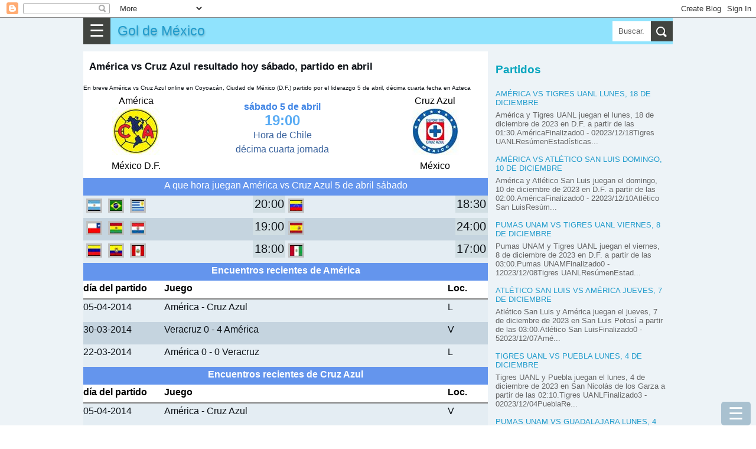

--- FILE ---
content_type: text/html; charset=UTF-8
request_url: https://www.gamesx.top/2014/04/america-vs-cruz-azul-resultado-hoy.html
body_size: 23293
content:
<!DOCTYPE html>
<html dir='ltr' xmlns='http://www.w3.org/1999/xhtml' xmlns:b='http://www.google.com/2005/gml/b' xmlns:data='http://www.google.com/2005/gml/data' xmlns:expr='http://www.google.com/2005/gml/expr'>
<head>
<meta content='width=device-width, initial-scale=1.0' name='viewport'/>
<meta content='text/html; charset=UTF-8' http-equiv='Content-Type'/>
<!-- Chrome, Firefox OS and Opera -->
<meta content='#eeaa00' name='theme-color'/>
<!-- Windows Phone -->
<meta content='#eeaa00' name='msapplication-navbutton-color'/>
<meta content='blogger' name='generator'/>
<link href='https://www.gamesx.top/favicon.ico' rel='icon' type='image/x-icon'/>
<link href='https://www.gamesx.top/2014/04/america-vs-cruz-azul-resultado-hoy.html' rel='canonical'/>
<link rel="alternate" type="application/atom+xml" title="Gol de México - Atom" href="https://www.gamesx.top/feeds/posts/default" />
<link rel="alternate" type="application/rss+xml" title="Gol de México - RSS" href="https://www.gamesx.top/feeds/posts/default?alt=rss" />
<link rel="service.post" type="application/atom+xml" title="Gol de México - Atom" href="https://www.blogger.com/feeds/2677965419242555952/posts/default" />

<link rel="alternate" type="application/atom+xml" title="Gol de México - Atom" href="https://www.gamesx.top/feeds/41056155482905433/comments/default" />
<!--Can't find substitution for tag [blog.ieCssRetrofitLinks]-->
<link href='https://blogger.googleusercontent.com/img/b/R29vZ2xl/AVvXsEhPX6oVkDdsCrqhLbTgCI2Mg-rOcYmOqhCocYiuUv6dmKg6_31BzJBUwe0V1D7AUVCkE-6jteqt_wQplqBe2s_MCJ5SGRvJlC50I6cgCWNDrJFLll5ZbFF3Tj2bIpYl4IJp36tiYkhiS9Q6/s1600/1.JPG' rel='image_src'/>
<meta content='https://www.gamesx.top/2014/04/america-vs-cruz-azul-resultado-hoy.html' property='og:url'/>
<meta content='América vs Cruz Azul resultado hoy sábado, partido en abril' property='og:title'/>
<meta content='En breve América vs Cruz Azul online en Coyoacán, Ciudad de México (D.F.) partido por el liderazgo 5 de abril, décima cuarta fecha en Azteca...' property='og:description'/>
<meta content='https://blogger.googleusercontent.com/img/b/R29vZ2xl/AVvXsEhPX6oVkDdsCrqhLbTgCI2Mg-rOcYmOqhCocYiuUv6dmKg6_31BzJBUwe0V1D7AUVCkE-6jteqt_wQplqBe2s_MCJ5SGRvJlC50I6cgCWNDrJFLll5ZbFF3Tj2bIpYl4IJp36tiYkhiS9Q6/w1200-h630-p-k-no-nu/1.JPG' property='og:image'/>
<title>América vs Cruz Azul resultado hoy sábado, partido en abril</title>
<meta content='all' name='yahoo-slurp'/>
<meta content='all, index, follow' name='yahoo-slurp'/>
<meta content='index, follow' name='msnbot'/>
<style id='page-skin-1' type='text/css'><!--
/*
-----------------------------------------------
Blogger Template Style
Name:     Simple
Designer: Blogger
URL:      www.blogger.com
----------------------------------------------- */
/* Content
----------------------------------------------- */
body {
font-family: arial,sans-serif;
color: #0e1318;
padding: 0;
margin:0;
font-size:100%;
}
h1 {
font-size: 1.6em;
}
h2 {
font-size: 1.2em;
font-weight:400;
line-height:1.25em;
text-transform: uppercase;
color:#0aa6bf;
}
h3{line-height:1.2em;font-size:1.2em;}
h3, h4{color:#0aa6bf;}
@font-face {
font-display: auto;
}
a:link {
text-decoration:none;
color: #229ccc;
}
a:visited {
text-decoration:none;
color: #05200b;
}
a:hover {
color: #0c951b;
}
.content{background-color:#edf3f7;}
.content-outer {/*
-moz-box-shadow: 0 0 40px rgba(0, 0, 0, .15);
-webkit-box-shadow: 0 0 5px rgba(0, 0, 0, .15);
-goog-ms-box-shadow: 0 0 10px #333333;
box-shadow: 0 0 40px rgba(0, 0, 0, .15);
*/
margin-bottom: 1px;
padding: 0;
}
.content-inner {
background-color: #ffffff;
}
/* Header
----------------------------------------------- */
header{background:#90e3fd;height:45px;position:relative;}
.Header h1,.Header h1 a,.mobile Header h1 {
font: 1.2em "Bowlby One SC", Impact, Charcoal, HelveticaNeue-CondensedBlack, sans-serif;
text-shadow: 1px 2px 3px rgba(0, 0, 0, .2);
margin: 0;
border:0;
padding:0 0 0 6px;
height:45px;
line-height:45px;
}
/* Columns
----------------------------------------------- */
.main-outer {
}
/* Posts
----------------------------------------------- */
.post-body {
line-height: 1.5;
position: relative;
font-size: 1.02em;
/*font-weight: 300 !important;*/
}
.post-body .tr-caption-container, .Profile img, .Image img,
.BlogList .item-thumbnail img {
padding: 2px;
background: #ffffff;
border: 1px solid #eeeeee;
-moz-box-shadow: 1px 1px 5px rgba(0, 0, 0, .1);
-webkit-box-shadow: 1px 1px 5px rgba(0, 0, 0, .1);
box-shadow: 1px 1px 5px rgba(0, 0, 0, .1);
}
.img-left{float:left;margin-right:5px;}
.post-body img, .post-body .tr-caption-container {
padding: 0;
}
.post-body .tr-caption-container {
color: #222222;
}
.post-body .tr-caption-container img {
padding: 0;
background: transparent;
border: none;
-moz-box-shadow: 0 0 0 rgba(0, 0, 0, .1);
-webkit-box-shadow: 0 0 0 rgba(0, 0, 0, .1);
box-shadow: 0 0 0 rgba(0, 0, 0, .1);
}
/* Mobile
----------------------------------------------- */
body.mobile  {
background-size: auto;
}
.mobile .content-outer {
-webkit-box-shadow: 0 0 3px rgba(0, 0, 0, .15);
box-shadow: 0 0 3px rgba(0, 0, 0, .15);
}
.mobile .post {
margin: 0;
}
.mobile h3.post-title {
margin: 0;
}
.mobile .footer-outer {
border-top: none;
}
.mobile-index-contents {
color: #0e1318;
}
.mobile-index-thumbnail
{
float:left;margin-right:5px;
}
#Header1> .navbar-btn{margin:0;}
/*------------ ocultar mostrar descripcion de programas letras-----------*/
.close1, .open1{display:none;}
.mobile .open1{display:block;}
.mobile .close1{display:none;}/*boton cerrar oculto*/
.mobile div.descripcionz{height:0;overflow:hidden;}/*se oculta las opciones*/
.mobile #programaletras:target .descripcionz{height:auto; }/*se muestra las opciones al hacer click en open*/
.mobile #programaletras:target .open1{display:none;}
.mobile #programaletras:target .close1{display:block;}
.mobile .botonmostrarz a,.botonmostrarz a:link,.botonmostrarz a:visited{text-decoration:none;color:#FFF;background:#0EB9DF;padding:10px;float:left;}
/*---------------Reducir margen-------------*/
.mobile .widget{line-height:1.0;}
/*---------------aumento---------------*/
.centrar{text-align:center;}
.align-left {text-align:left;}
.alignLeft {border:1px solid silver;text-align:left;display: inline-block;}
#header{ margin:0;float:left;}
.clear{clear:both;}
/*
.menu2{padding:1px;background:#34bae4;clear:both;}
.menu2 a{border-left:1px solid silver;padding:10px ;color:#FFF;text-decoration:none;margin-left:2px;float:left;}
.menu2 a:hover{background:#5fd3f7;}*/
.post-outer{margin-right: 1px; background: #fff; padding-top: 6px; border-top: 12px solid #edf3f7;}
.post-outer h1{margin-top:0;}
.post-outer.post-home3{padding:6px;}
.tabs .widget li, .tabs .widget li{float:none;}
.mobile h1{float:left; }
/*----otros detalles ---*/
.description{margin:0;}
.opc,.memes3{margin: 5px auto;text-align:center;}
.opc div {margin: 0px;display: inline-block;}
.opc a,.opc a:link,.opc a:visited,.memes3 a {display: inline-block;background:#fda636; width: 95%;margin: 3px 6px;font-size:1.1em;color:#FFF;text-decoration:none;padding: 3px 7px;line-height: 22px; cursor: pointer;}
.opc .face2 a {background: #3b5998; width: unset;}
.opc .twit a {background: #2daae1;width: unset;}
.opc .goog a {background: #dd4b39;width: unset;}
.opc .pint a {background: #ca2128;width: unset;}
.opc .mene a {background: #FF6400;width: unset;}
.opc .link a {background: #0079BB;width: unset;}
.opc li a:hover,.opc a:hover,.memes3 a:hover{background:#48CDEB;}
.memes3 a,.memes3 a:link{background:white;color: #111;border:1px solid silver;}
.opc a{margin:0 6px;}
.f2 { background: #FFF;border:1px solid #222222;}
#men3 a{background: #FFF; height: auto; font-size:0.48em; min-height:120px;min-width:125px;float:left;border: 1px solid #32bff7; margin:1px;color:#111;}
#BlogList1 .item-title a,#BlogList2 .item-title a{height:60px;margin:0 0 12px 0;padding:0;text-transform: uppercase;}
#BlogList1 ul li,#BlogList2 ul li{padding:0 0 12px 0;}
#BlogList1 .blog-title a,#BlogList2 .blog-title a{height:39px;margin:0;background:none;}
#BlogList1 ul li,#BlogList2 ul li{float: left;font-size: 0.8em;margin:0 12px 0 0;text-align:left;list-style: none;}
#BlogList1 ul,#BlogList2 ul{padding:0;margin:0;}
//#idA,#idB,#idC,#idD,#idE{padding:6px;}
.ok{border-bottom:12px solid #edf3f7;padding:10px;}
/*---------------- anterior --------------------*/
P {PADDING-BOTTOM: 0px; MARGIN: 0px; PADDING-LEFT: 0px; PADDING-RIGHT: 0px; PADDING-TOP: 0px}
#marcador {TEXT-ALIGN: center; WIDTH: 100%; COLOR: #fff; OVERFLOW: hidden; clear:both;}
.top {PADDING: 0; MARGIN-BOTTOM: 1px; HEIGHT: 142px; }
.top H1 {FONT-SIZE: 20px}
.top H2 {FONT-SIZE: 16px}
.fondo {BACKGROUND-COLOR: #323232; MARGIN-BOTTOM: 1px; HEIGHT: 139px;color:#FFF;}
.contleft {WIDTH: 26%; FLOAT: left;text-align:center;}
.contcenter {MARGIN: 10px 5px 0px; WIDTH: 45%; FLOAT: left;text-align:center;color:#355F9B;line-height:24px;}
.contright {FLOAT: right;WIDTH: 26%;text-align:center;}
.botonera {TEXT-ALIGN: left; MARGIN-BOTTOM: 1px}
.resu,#resu{COLOR: #c8cd01; FONT-SIZE: 30px; FONT-WEIGHT: 700}
.image_sideb{padding:5px 0 5px 0; background:#000;margin:5px auto;text-align:center;width:220px;}
.contcenter a:link{color:#FFF;background:red;font-size:17px;padding:3px;font-weight:bold;text-decoration:none;}
.contcenter a:hover{color:#FFF;background:#CB9A3B;}
.cont2 H2 {COLOR: #fc0}
.status,#status{font-weight:bold;color:#4085E5;}
.titu_ali{background:#68A10F;color:white;width:100%;text-align:center;}
.ali_b {background:#EEE;}.ali_a {background:#FFF;}
.hor_a{height:38px;background:#E4EDF3;clear:both;}
.hor_b{height:38px;background:#C5D4DF;clear:both;}
.fa,.fa11{height:38px;background:#E4EDF3;text-align:left;clear:both;}
.fb{height:38px;background:#C5D4DF;text-align:left;clear:both;}
.hor1{width:44%;float:left;}
.hor2{width:6%;display:block;float:left;text-align:right;}
.horita{font-size:1.2em;background:#D1DEE3;width:55px;text-align:center;float:right;}
.fondo {BACKGROUND-COLOR: #FFF;color:#000;}
#resu{color:#000;}
.hora_ta{width:100px;text-align:center;margin:0 auto;}
.hor_pu{width:26%;text-align:center;font-size:10px;}
.tod  ul {list-style-image:none;list-style-position:outside;list-style-type:none;padding:0;margin:0;}
.tablehead {width:100%;min-height:30px;}
.colhead{background:#FFF;font-weight:bold;color:#000;border-bottom:2px solid gray;height:30px;text-align:left;clear:both;}
.stathead{background:#6495ED;color:white;padding:0px;text-align:center;height:30px;clear:both;}
.general{line-height:1.5em;min-width:300px;}
/*---------------- fin anterior --------------------*/
.cuerp{float:initial;padding:10px;}
.post h1{font-size:1.05em;padding: 10px 10px 0 10px;}
.post .snippet{font-size:0.72em; padding: 0 0 0 10px; margin-bottom: 12px;}
.subtitu{background:#21aad5;color:#EEF9FF;padding:6px 0 6px 12px;clear:both;}
.subtitu2{padding:6px 0;font-weight:bold;text-align:center;}
.subtitu3{width:50%;text-align:center;font-weight:bold;}
.desc{padding: 12px 0;}
.f1,.f3 {border-bottom: 1px solid #e5e8ea; padding: 9px 0;}
.a_right,.t-right{text-align:right;}
.width1{width:24px;}
.right1{float:right;}
.left1{float:left;}
#score {display:table;width:100%;}
.con1,.con2 {display:table-cell; width: 30%; text-align:center; font-size:0.8em;line-height:1.02;}
.concenter {text-align:center;display:table-cell;vertical-align:top;line-height:27px;}
#resu{font-size:1.5em;color:#5aacf4;}
.tit{display:table-caption;background: #1eb3d5; color:#fff;margin-bottom:6px;text-align:center;font-size:0.8em;}
.table1,.table2,.table-div{width:100%;border-spacing: 0; border-collapse: collapse;}
.table1 td{padding:6px 0;}
.table-div{display:table; width:100%; font-size:0.9em;}
.table2{font-size:0.9em;}
.table2 td{padding:6px; text-align:center; border-bottom:1px solid #e5e8ea;}
.table2 th{padding:6px; border-bottom:1px solid #e5e8ea;width:90%;}
.align-left{text-align:left;padding-left:9px;}
.align-right{text-align:right;padding-right:9px;}
.resalt{background:#8bc3d9;border-bottom:1px solid #e5e8ea;}
.colorE{background:#36648c;color:#fff;}
.rowA{display:table-row; border-bottom:1px solid #e5e8ea;}
.aux-table{display:table; margin:0 auto;}
.cellA,.cellB,.cellC,.cellD,.cellM{display:table-cell;padding-bottom:6px;padding-top:6px;vertical-align:middle;}
.cellA{border-bottom:1px solid #e5e8ea;min-width:69px;font-size:0.9em;}
.groupA{border-bottom:1px solid #e5e8ea; text-align:center; display: table-cell; width: 100%;}
.cellB,.cellD{color:#555;width:180px;min-width:69px;}
.cellC{width:45px;font-size: 1.02em;font-weight: bold; color:#004c71;}
.cellM{width:15px;}
.center{text-align:center;}
.btnA,.btnB{padding:12px 6px;background:none;color:#fff; border: 0;}
.btnB{background:#21aad5;}
.menBut{margin-top:12px;background:#14738e;}
.subtitu2{background: #f9f9f9; font-weight: bold; padding-left: 6px;}
.coA{width:270px;}
.widthC{width:150px}
@media only screen and (max-width:600px)
{.coA{width:150px;}
.cellC{width:39px;min-width:36px;}
.cellB,.cellD{width:100px;}
}
.snippet{font-size:0.9em;}
.item-control{ display:none;}
.simb span{background-color: white; display: inline-block; border: 1px lightgray solid; text-align: center; margin: 0 3px 3px 0; width: 35px; height: 35px; font-size: 26px; line-height: 35px;
}
.simb span:hover, #hover {background-color: lightgray;cursor: pointer;}
body .navbar {
height: 30px;
padding: 0;
margin: 0;
}
#Navbar1 {height: 30px;}
#navbar-iframe {   height: 30px;}
.recuadro{
padding: 7px;
background: #f9f9f9;
margin:7px 0 7px 0;
}
.mobile-index-arrow {
font-size: 45pt;
font-family: Arial;
display: -webkit-box;
-webkit-box-align: center;
height: 100%;
line-height: .3em;
float:right;
top: 0;
right: 0;
}
.opciones{ margin:10px 0 10px 0; font-size:0.9em;}
.menu-select{background:#3da5d5;color:#FFF;font-size:22px;width:121px;}
/*-------parte mas importante del menu para moviles-------*/
.close{display:none;}/*boton cerrar oculto*/
.otrasle{background:#0a4f97;}
#div_movible{ top: 3px;  z-index: 2;min-width:250px; width:100%; max-width:600px; background:#c9effb; padding:5px;}
.column-right-outer{padding-left:12px;}
.clear{clear:both;}
@media only screen and (max-width:768px){
body {
font-size:80%;
}
.menu-mov {
display:block;
}
.opciones{
display: none;
}
.column-center-outer{
width:100%;
}
.column-right-outer{
margin-right:12px;
}
#div_movible{ top: 50px;height:43px;}
}
@media only screen and (min-width:1033px){
.columns-inner{position:relative;}
.column-center-outer{
float:left;
min-height: 1140px;
//margin-left:312px;
width: 100%;
max-width: 686px;
}
.column-right-outer{
float:left;
width:300px;
padding-left:12px;
top:0;
}
.menu-mov {
display:none;
}
.opciones{
display: block;
}
}
.otrasle{background:#0a4f97;}
/*------------------------traido oruro--------------------------*/
#menu55 {background:#fafafa;display:block;clear:both;width:100%;padding:3px;border:1px solid #CCC;font-size:1em;}
#menu55 a,#menu55 a:link{text-decoration:none;}
#ediciontexto{width:98%;font-size:1.1em;border:10px solid #a6daf0;}
#button-simbolos1{font-size:30px;width:50px;height:50px;}
#button-simbolos2{font-size:30px;width:180px;height:50px;}
.button1,.button2,.button3{font-size:30px;width:50px;height:50px;}
.button2{width:180px;}
.button3{font-size:21px;width:120px;}
.instruccion{font-size:22px;text-align:center;clear:both;}
#ascii1 {font:bold 0.8em Helvetica;background: #f4feff; border:1px solid #0B2161;color: black;  min-height: 180px;  width: 100%;}
.datos {padding:1px 5px;text-decoration:none;float:left;border:1px solid #FFF;}
.datos:hover{border:2px solid #FFF;padding:5px 9px;}
.otrasletras a div{border:2px solid #FFF;color:#FFF;text-decoration:none;font-weight:bold;float:left;margin:2px;}
.otrasletras a:hover div{border:2px solid red;color:#DBFFFE;font-size:20px;margin:2px;}
#text_box{font-size:18px;width:97%;}
.ic3,.ic6{width:27px;float:left;font-size:1.4em;text-align:center;font-weight:bold;}
.ic6{float:right;}
#textedit,.text-a,.text-b {
width: 96%;
padding: 3px;
font-size: 1.2em;
}
.text-a,.text-b{font-size: 0.9em;}
.text-b{background:#cce9fb;padding:15px 0;border:1px solid gray;}
.dom-textarea{background:#9fe4f9;text-align:center;padding:6px 0;clear:both;}
.btn1,.btn1,.btn1,.btn1:link{display: inline-block; background:#11A8C1; width: unset; margin: 0 3px 0 0; font-size: 1.99em; color:#FFF;
text-decoration: none; padding: 0 18px; cursor: pointer; border:0;
}
.btn1 a:visited,.btn1 a,.btn1 a:link{color:#fff;}
.flef{float:left;}
.panel-heading { color: #222; background-color: #fff; padding: 12px 6px; }
.panel-heading h4{margin:0;padding:0;}
.btn-close-2{background:red;color:#fff;border-radius:50px;border:0;font-size:1.8em;padding:0 9px;margin:0;position:absolute;top:-6px;right:-6px;cursor: pointer;}
.btn-close-2:hover{background-color:orange;}
.clear{clear:both;}
@media(max-width:2000px){ .modalA-content{width:555px;} .imgTam{width:555px;}  }
@media(max-width:582px){ .modalA-content{width:350px; .imgTam{width:350px;}}  }
@media(max-width:390px){ .modalA-content{width:250px; .imgTam{width:250px;}}  }
h5{padding:6px 0;margin:0;color:#24c1ff;font-size:21px;}
.navbar-header{display:block;background-color:#34bae4;width:100%;}
.navbar-header h1 {padding:6px 9px;margin:0;}
.navbar-header p{padding:0;margin:0;}
/*------navbar------*/
.navbar-titule,.title,.title a,.navbar-header h1 {float: left;font-weight:bold;text-decoration:none;}
.navbar-text{font-size:0.8em;color:#fff;float:right;text-align:center;line-height: 39px;}
.navbar-text a{color:#fff;text-decoration:none;padding:0 6px;}
.navbar-name{float:right;color:#fff;line-height:45px;display:none;}
.navbar-btn{float:left; cursor: pointer; padding:0 10px 0 10px;background-color: #414440;font-size:1.8em;border:0;color:#fff;line-height:45px;}
.navbar-right {margin-right: -15px;}
/*---------sidebar menu----------*/
#navbar-default,#menu1 {font-size:0.9em; width:100%;display: block;}
#navbar-container { margin: 0 auto;color:#ecf0f1;z-index:333;}
.navbar-menu {background-color: #11A8C1; padding:0 12px; overflow-x: visible; -webkit-overflow-scrolling: touch; border-top: 1px solid transparent; -webkit-box-shadow: inset 0 1px 0 rgba(255,255,255,.1); box-shadow: inset 0px 1px 0px rgba(255,255,255,0.1);}
.navbar-menu a,.navbar-menu a:link { line-height: 21px;border-bottom:1px solid #ecf0f1;color: #ecf0f1;display: block;padding: 10px 0;position: relative;text-decoration:none;}
.navbar-menu a:hover{background-color:#24a4f0;}
.navbar-menu.in {background-color: #28c9e3;}
.navbar-menu .navbar-menu{padding:0;}
#footer-1{display: flex;}
#footer-1>.LinkList{width:220px;float:left;}
#titulo5{color:#fff;font-size:1.3em;text-align:center;font-weight:bold;}
#HTML1,#HTML2,#HTML3,#HTML4,#HTML36{line-height: 1.5;text-align: justify;font-size: 1.125em;margin-right: 1px;}
#HTML3>div.widget-content,#HTML4>div.widget-content{background:#fff;padding:10px;}
ul,ul li{padding:0;margin:0;list-style:none;}
.rec1,.rec2,.rec3{width:70%;float:left;} .rec1{width:20%;}.rec3{width:10%;}
.modal5{background: rgba(0, 0, 0, 0.9);  overflow-x: hidden; overflow-y: auto;}
.modal5.view{ height: 100vh;width: 100vw; z-index: 550000; position: fixed; top: 0px; left: 0px;
-webkit-transform: scale(1.24);
transform: scale(1.24);
-webkit-transition: -webkit-transform 0.1s cubic-bezier(0.465, 0.183, 0.153, 0.946), opacity 0.1s cubic-bezier(0.465, 0.183, 0.153, 0.946);
transition: transform 0.1s cubic-bezier(0.465, 0.183, 0.153, 0.946), opacity 0.1s cubic-bezier(0.465, 0.183, 0.153, 0.946);
pointer-events: none; opacity: 0; will-change: transform, opacity;
}
.modal5.view.visible{pointer-events: auto; opacity: 1; -webkit-transform: scale(1);
transform: scale(1); -webkit-transition: -webkit-transform 0.3s cubic-bezier(0.465, 0.183, 0.153, 0.946),
opacity 0.3s cubic-bezier(0.465, 0.183, 0.153, 0.946); transition: transform 0.3s cubic-bezier(0.465, 0.183, 0.153, 0.946),
opacity 0.3s cubic-bezier(0.465, 0.183, 0.153, 0.946);
}
.modalA-content{margin: 80px auto;background: #FFF;top:10px;}
.modal-body{margin:0 5px;}
.modal3{background: rgba(0, 0, 0, 0.9);  overflow-x: hidden; overflow-y: auto;}
.modal3.view{ height: 100vh;width: 100vw; z-index: 550000; position: fixed; top: 0px; left: 0px;
-webkit-transform: scale(1.24);
transform: scale(1.24);
-webkit-transition: -webkit-transform 0.1s cubic-bezier(0.465, 0.183, 0.153, 0.946), opacity 0.1s cubic-bezier(0.465, 0.183, 0.153, 0.946);
transition: transform 0.1s cubic-bezier(0.465, 0.183, 0.153, 0.946), opacity 0.1s cubic-bezier(0.465, 0.183, 0.153, 0.946);
pointer-events: none; opacity: 0; will-change: transform, opacity;
}
.modal3.view.visible{pointer-events: auto; opacity: 1; -webkit-transform: scale(1);
transform: scale(1); -webkit-transition: -webkit-transform 0.3s cubic-bezier(0.465, 0.183, 0.153, 0.946),
opacity 0.3s cubic-bezier(0.465, 0.183, 0.153, 0.946); transition: transform 0.3s cubic-bezier(0.465, 0.183, 0.153, 0.946),
opacity 0.3s cubic-bezier(0.465, 0.183, 0.153, 0.946);
}
.btn2,.btn3{display: inline-block; background:#0EB9DF; width: unset; font-size: 0.9em; color:#FFF;
text-decoration: none; padding: 9px 12px; line-height: 22px; cursor: pointer; border:0;
}
.simb span,.menu_item{background-color: white; display: inline-block; border: 1px lightgray solid; text-align: center; margin: 0 3px 3px 0; width: 35px; height: 35px; font-size: 26px; line-height: 35px;
}
.domlibre{clear:both;}
.domlibre span,.domlibre2 div{display: inline-block; border: 1px lightgray solid; text-align: center; margin: 0 12px 12px 0;font-size: 24px;padding:12px;width:180px;}
.domlibre2 div{width:auto;height:78px;font-size:1.23em;box-sizing: border-box;float:left;}
.domlibre2 span:hover{background:#8ccce1;}
.domlibre2 span{clear:both;display:block;background:#e6ecee;border:1px solid silver;margin-top:6px;width: 72px;margin: 6px auto 0 auto;}
.domlibre2 p{padding:0;margin:0;}
.domlibre_main{}
.simb span:hover, #hover,.emoji_menu span:hover,.domlibre span:hover,.domlibre2 div:hover {background-color: lightgray;cursor: pointer;}
.modal5_btn{height: 150px; overflow: scroll; overflow-x: scroll; overflow-x: hidden;background:#d1e2e8;}
.btn1:hover,.btn3:hover{background-color:#84E4F9;}
.btn2{background-color: #444; background-color: rgba(15, 82, 121, 0.3);position:fixed;bottom:0;right:9px;font-size:1.8em;border-radius: 5px;}
.btn3{padding:9px 6px;margin:1px 1px 1px 0;}
.btn3 a{color:#fff;}
.btn2:hover{background-color:#84E4F9;background-color: rgba(15, 82, 121, 0.2);}
#area5{position:relative;max-width:750px;margin:0 auto;line-height:0;} #area5 img{padding:0;margin:0;border:0;}
.area-imagen{width:100%;background:#022b37;display:block;margin:0 auto;padding:0;}
.area-imagen img{margin:0;padding:0;border:0;}
#area-aux{margin:0 auto;max-width:750px;}
#show-image{text-align:center;} #show-image img{padding:0;margin:0;border:0;}
.ads{}
#img-sinprogra{width:100%;max-width:732px;}
.men4{padding:6px 0;}
.men4 a{color:#fff; font-size: 1.1em; margin: 3px;background: #2daae1; width: unset;text-decoration: none; padding: 6px 9px;line-height: 22px;}
.center{text-align:center;}
.post-home3{position:relative;}
.list-posts, .mobile-date-outer{float:left;width:330px;height:240px;position:relative;margin-right:1px;padding:6px;background:#fff;}
.list-posts h2,.mobile-date-outer h2,.post-home3 h2{height:42px;font-size:0.93em;padding: 3px; margin: 0 0 0 0;}
.post-home3 h2{height:auto;padding:0;font-size:0.8em;margin-top:6px;}
.post-home3.date-outer{margin-right:12px;}
.img-listpost{height:193px;overflow: hidden;} .img-listpost img{padding:0;margin:0;border:0;width:100%;}
div.list-posts>div div.domlibre_main a{display:block;float:none !important; width:100%;}
div.list-posts>div div.domlibre_main a img{width:100%;}
div.list-posts>div .post-body{height:200px;}
.jumplink{position:absolute;bottom:84px;margin:0;text-align:center;display:block;padding: 9px 12px;background: #F28434; left: 50%; transform: translateX(-50%); }.jumplink a{display:block;}
/*.snippet{margin:0; text-align:left; font-size:0.8em; line-height:1.2em; position: absolute; top: 0; color:#fff; padding: 6px 6px 6px 12px; right: 0; width: 126px; height: 240px; background: -webkit-linear-gradient(right, rgba(0,0,0,.9),rgba(0,0,0,.6),rgba(0,0,0,0.3)); background: linear-gradient(right, rgba(0,0,0,.9),rgba(0,0,0,.6),rgba(0,0,0,0));
}*/
div.list-posts>div div.domlibre_main img{padding:0;}
div.post-home3>div div.img-listpost{height:0;}
.post-home3>div div.jumplink{bottom:0;right:0;display:none;}
div.list-posts>div div.domlibre_main>div>div>div.contcenter{font-size:0.8em;width:138px;line-height:1.2em;}
.contcenter>span{display:block;}
div.list-posts>div div.snippet, div.mobile-post-outer>div div.snippet { margin:0; text-align:left; font-size:0.8em; line-height:1.2em; position: absolute; bottom: 6px; color:#515253; padding: 6px 6px 6px 12px; right: 0; height: 51px; /*background: -webkit-linear-gradient(right, rgba(0,0,0,.9),rgba(0,0,0,.6),rgba(0,0,0,0.3)); background: linear-gradient(right, rgba(0,0,0,.9),rgba(0,0,0,.6),rgba(0,0,0,0));*/ z-index:1;}
div.list-posts>div div.domlibre_main, div.mobile-post-outer>div div.domlibre_main{position: absolute; top: 0; overflow: hidden; height: 193px;width:100%;}
div.list-posts>div div.domlibre_main div, div.mobile-post-outer>div div.domlibre_main div{}
.mobile-date-outer{position:relative;height:300px;margin-right:12px;float:left;width:330px;border-bottom:1px solid silver;}
.blog-pager-pc{margin: 12px 0;display: table;width: 100%;text-align:center;}.blog-pager-pc a,.blog-pager-pc a:visited{padding: 18px 0;margin: 0;width: 100%;background:#11A8C1;color:#fff;display: inline-block;}
.blog-pager-pc a:hover{background:#ffE25D;}
.blog-pager-pc-item{display:table-cell;width:50%;padding: 0 1px 0 0;}
.mobile-blog-pager6{width:100%;clear:both;display:inline-block;}
.mobile-blog-pager6 a{width: 100%; background:#11A8C1; display: inline-block; margin: 6px 0 0 0;padding: 12px 0; font-size: 1.2em; text-align: center; color:#fff;
}
.pager3{margin-right:12px;}
.post-labels{margin: 9px 0 21px 0;clear: both;padding:0 10px;}
.post-labels a,.post-labels a:visited{padding: 12px; background:#eaeaea;color:#333;line-height:48px;margin-right:3px;}
.post-labels a:hover{background:#f9f9f9;}
.margen-derech{ margin-right:12px;}
.titu-menu{padding: 12px 0;background:#36bde6; display: block; color: #fff; margin-top: 12px; text-align: center;}
#ArchiveList{font-size:0.7em;padding-left:12px;}
#ArchiveList ul,#ArchiveList ul li{float: left;width: 210px;padding:0;margin:0 12px 3px 0;list-style: none;}
#ArchiveList ul li a{float: left;width: 210px;padding:0;margin:0;}
#BlogList1 ul li,#BlogList2 ul li{float: left;font-size: 0.8em;margin:0 12px 0 0;text-align:left;list-style: none;}
#BlogList1 .item-title,#BlogList2 .item-title{display:block;padding:3px 0 6px 0;}
#BlogList1 .blog-title a,#BlogList2 .blog-title a{color: #0c71af; font-style: italic;}
.popular-posts ul,.popular-posts ul li,.label_with_thumbs,.label_with_thumbs li{list-style: none;padding:0;margin:0;font-size:0.9em;clear:both;line-height:1.2;}
.popular-posts ul li{margin:0 0 12px 0;}
#PopularPosts1 .item-title,#PopularPosts2 .item-title,.label_with_thumbs .item-title,.popular-posts .item-title{text-transform:uppercase; margin: 12px 0;}
#PopularPosts1 .item-snippet{line-height:0.9em;}
#BlogList1 .item-title a,#BlogList2 .item-title a{height:60px;margin:0 0 12px 0;padding:0;}
#BlogList1 ul li,#BlogList2 ul li{}
#BlogList1 .blog-title a,#BlogList2 .blog-title a{height:39px;margin:0;background:none;}
#BlogList2 ul{margin:0;} #BlogList2,#BlogList2 .widget-content,.blog-list-container{width:100%;}
#PopularPosts1 .item-title{width:100%;}
.popular-posts img,.label_with_thumbs img {float: left;margin-right: 12px;padding:0;}
.label_with_thumbs img{margin-bottom:12px;}
.item-snippet{color: #666;}
#PopularPosts2 .item-title{font-size:1.3em;}
#PopularPosts2,#PopularPosts3{margin-right:12px;}
.popular-posts a{color:#2e2f2e;}
.popular-posts a:hover{color:#2a803d;}
.popular-posts ul li:first-child + li + li + li + li + li + li + li + li + li a:before{content:"10";background:#dedfdd; font-size: 2.35em; padding: 0 10px;}
.popular-posts ul li:first-child + li + li + li + li + li + li + li + li a:before{content:"9";background:#dedfdd; font-size: 2.35em; padding: 0 10px;}
.popular-posts ul li:first-child + li + li + li + li + li + li + li a:before{content:"8";background:#dedfdd; font-size: 2.35em; padding: 0 10px;}
.popular-posts ul li:first-child + li + li + li + li + li + li a:before{content:"7";background:#dedfdd; font-size: 2.35em; padding: 0 10px;}
.popular-posts ul li:first-child + li + li + li + li + li a:before{content:"6";background:#dedfdd; font-size: 2.35em; padding: 0 10px;}
.popular-posts ul li:first-child + li + li + li + li a:before{content:"5";background:#dedfdd; font-size: 2.35em; padding: 0 10px;}
.popular-posts ul li:first-child + li + li + li a:before{content:"4";background:#dedfdd; font-size: 2.35em; padding: 0 10px;}
.popular-posts ul li:first-child + li + li a:before{content:"3";background:#dedfdd; font-size: 2.35em; padding: 0 10px;}
.popular-posts ul li:first-child + li a:before{content:"2";background:#dedfdd; font-size: 2.35em; padding: 0 10px; }
.popular-posts ul li:first-child a:before{content:"1";background:#dedfdd; font-size: 2.35em; padding: 0 10px; }
#meses{display:flex;}
#meses a{background: #414440;
padding: 6px;
margin: 0 12px 12px 0;
color: #fff;
}
.wjs-related,#related-col{width:300px; font-size: 0.9em; line-height:15px; text-align:left;margin-top:12px;}
.wjs-rel__card-content{height:auto;margin-bottom:12px;}
.wjs-related h3,#related-col h3{margin:0;padding:0;text-transform: uppercase;font-size:1.05em;}
.wjs-related p{margin:0;padding:0;}
.wjs-rel__data{display:inline-block;vertical-align:top; width: 138px; margin-left:12px;}
.wjs-rel__card-content img{display:inline-block;padding:0;}
.img-related{width: 150px; height: 100px; display: inline-block; overflow: hidden;}
.post-labels a::before {
content: "\25b6 "; padding-right: 6px;
}
/* Search Box
----------------------------------------------- */
#searchformfix
{
float:right;
overflow:hidden;
position:absolute;
right:0;
}
#searchform
{
margin:6px 0 0 0;
padding:0;
}
#searchform fieldset
{
padding:0;
border:none;
margin:0;
}
#searchform input[type="text"]{
background:#fff; border:none;
float:left; padding:0px 10px 0px 10px;
margin:0px; width:45px; height:34px;
line-height:34px;
transition:all 600ms cubic-bezier(0.215,0.61,0.355,1) 0s;
-moz-transition:all 300ms cubic-bezier(0.215,0.61,0.355,1) 0s;
-webkit-transition:all 600ms cubic-bezier(0.215,0.61,0.355,1) 0s;
-o-transition:all 600ms cubic-bezier(0.215,0.61,0.355,1) 0s; color:#585858}
#searchform input[type=text]:hover,#searchform input[type=text]:focus
{
width:200px;
}
#searchform input[type=submit]
{background:url(https://blogger.googleusercontent.com/img/b/R29vZ2xl/AVvXsEiZbRc6Oomj5tmL3IunmjGyNdUE4Hq8Arp8ZoQ-SC72IWD3qndozuyvmO-znYztcgWgXRDt9zGj94MBt3fwoHKs4AAZw_wdKOkZQMhfS9dQJYxbBxhnIUhatVjWz2V0lsVXrvPQNkD0ANvJ/s1600/icon-search.png) center 9px no-repeat;
cursor:pointer;
margin:0;
padding:0;
width:37px;
height:34px;
line-height:34px;
background-color:#414440;
}
input[type=submit]
{
padding:4px 17px;
color:#fff;
text-transform:uppercase;
border:none;
font-size:20px;
background:url(gradient.png) bottom repeat-x;
cursor:pointer;
margin-top:10px;
float:left;
overflow:visible;
transition:all .3s linear;
-moz-transition:all .3s linear;
-o-transition:all .3s linear;
-webkit-transition:all .3s linear;
}
#searchform input[type=submit]:hover
{
background-color:#333;
}
#videosList{display:table;} #videosList img{display:table-cell;width:50px;padding:0;margin:0 12px 0 0;}
#videosList a{color:#fff;background:#555;text-decoration:none;line-height: 12px;}
#videosList a:hover{background:#999;}
.videoTab{display:table;background: #54755b;padding: 1px;margin:2px;box-sizing: border-box;height: 39px;}
.VideoTab span{}
.videoTab:hover{background:#489;}
.color1{background:#14351c;text-align:center;}
.color2{background:#54755b;}
.color3{background:#434844;}
.titleVideo{display:table-cell;vertical-align:middle;width:100%;line-height:39px;font-size: 0.8em;}
.titleVideo span{font-size:2.4em;line-height:9px;}
.divVideo1{width:60px;display:table-cell;}
@media only screen and (min-width:1033px){
.content-outer{width: 998px;}
}
@media only screen and (max-width:1032px){
.content-outer{width:686px;}
}
@media only screen and (max-width:771px){
.content-outer{width:576px;}
.list-posts,.mobile-date-outer{width:275px;}
.list-posts h2,.mobile-date-outer h2{font-size:1.2em;}
}
@media only screen and (max-width:603px){
.content-outer{width:372px;}
.list-posts,.mobile-date-outer{width:360px;}
}
@media only screen and (max-width:399px){
.content-outer{width:312px;}
.list-posts,.mobile-date-outer{width:300px;}
}
@media(min-width:1033px){
.container_post{-webkit-transition: all 0.5s ease; -moz-transition: all 0.5s ease; -ms-transition: all 0.5s ease; -o-transition: all 0.5s ease;
transition: all 0.5s ease;margin-left:222px;min-height:555px;
}
.navbar-right {float:right !important;}
.navbar-name{display:block;}
.group-table{float:left;}
.sidebar-wrapper::before,.sidebar-wrapper::after{clear:none;display: block;content: "";}
.container_body {float: left; width: 100%;padding-top:55px;}
.container_post {-webkit-transition: all 0.5s ease; -moz-transition: all 0.5s ease; -ms-transition: all 0.5s ease;
-o-transition: all 0.5s ease; transition: all 0.5s ease; margin-left: 222px; min-height: 555px;
}
}
.rank-item {display: table-cell;width: 50%;padding: 0 0 6px 0;color:#fff;}
.rank-menu{margin: 12px 0; display: table; width: 100%; text-align: center;background:#414440;font-size:1em;}
.rank-menu a, .rank-menu a:visited {padding: 12px 0; margin: 0; width: 100%; background: #7fc42b; color: #fff; display: inline-block;}
#men3 a,#men5 a{font-size:0.5em; min-height:120px;min-width:125px;float:left;margin:3px;color:#111; width: 120px;
height: 120px; overflow: hidden; background:#e8f6fd;}
#men5 a{width: 240px;height: 270px;font-size:0.45em;}
#men3 a:hover,#men5 a:hover{background:#f3fafd;}
#ascii1 {font:bold 0.8em Helvetica;color: black;  min-height: 180px;  width: 100%;padding:0 0 0 12px;}
#textedit,.text-a,.text-b {
width: 96%;
padding: 3px;
font-size: 1.2em;
}
.dom-textarea{background:#9fe4f9;text-align:center;padding:6px 0;clear:both;}
.btn1,.btn1:link,.btn3{display: inline-block; background:#11A8C1; width: unset; font-size: 0.9em; color:#FFF;
text-decoration: none; padding: 9px 12px; line-height: 22px; cursor: pointer; border:0;
}
.btn3{padding:9px 6px;margin:1px 1px 1px 0;}
.btn-close-2{background:red;color:#fff;border-radius:50px;border:0;font-size:1.8em;padding:0 9px;margin:0;position:absolute;top:-6px;right:-6px;cursor: pointer;}
.btn-close-2:hover{background-color:orange;}
#form1{clear:both;}
#form1{clear:both;padding:0;margin:0;}
.emoji_panel{border:3px solid #a3dbfd;clear:both;}
.emoji_editor{background:#a3dbfd;position:relative;}
.emoji_editor a{background:#27b2d2;margin-bottom:1px;}
.emoji_editor a:hover{background:#79c9db;}
.menu_item{margin:0 1px 0 0;background:none;padding:2px;border:1px solid transparent;}
.menu_item.activate{border:1px solid white;background:#fff;}
#message_abs{position:absolute;font-size:0.8em;}
#emoji_items{height: 300px; overflow: scroll; overflow-x: scroll; overflow-x: hidden;}
.footer-outer{background:#11A8C1;}

--></style>
<style id='template-skin-1' type='text/css'><!--
body {
min-width: 200px;
}
.content-outer, .footer-outer {
min-width: 300px;
max-width: 998px;
margin:0 auto;
}
#layout {
min-width: 0;
}
#layout .content-outer {
min-width: 0;
width: 800px;
}
#layout .footer-outer {
min-width: 0;
width: auto;
}
body#layout div.add_widget {
padding: 8px;
}
body#layout div.add_widget a {
margin-left: 32px;
}
@media only screen and (max-width:770px){
.content-outer {min-width:300px;
}
}
--></style>
<script type='text/javascript'>
//<![CDATA[
function labelthumbs(json){document.write('<ul class="label_with_thumbs">');for(var i=0;i<numposts;i++){var entry=json.feed.entry[i];var posttitle=entry.title.$t;var posturl;if(i==json.feed.entry.length)break;for(var k=0;k<entry.link.length;k++){if(entry.link[k].rel=='replies'&&entry.link[k].type=='text/html'){var commenttext=entry.link[k].title;var commenturl=entry.link[k].href;}
if(entry.link[k].rel=='alternate'){posturl=entry.link[k].href;break;}}var thumburl;try{thumburl=entry.media$thumbnail.url; }catch(error)
{s=entry.content.$t;a=s.indexOf("<img");b=s.indexOf("src=\"",a);c=s.indexOf("\"",b+5);d=s.substr(b+5,c-b-5);if((a!=-1)&&(b!=-1)&&(c!=-1)&&(d!="")){thumburl=d;}else thumburl='https://blogger.googleusercontent.com/img/b/R29vZ2xl/AVvXsEhA5iMhQez2J_AzaQ-PbN9tG7PPJoO4VA0TimX9zQojrTZVw0T4JMeK2CniwpwFRIRspA8hdNtB2300dvICMF_WKwzUKcOCADyVzmJVZyYowtf3I2u1B67fOUzJhzV19grOtxPIeirdf9Y/';}
var postdate=entry.published.$t;var cdyear=postdate.substring(0,4);var cdmonth=postdate.substring(5,7);var cdday=postdate.substring(8,10);var monthnames=new Array();monthnames[1]="Ene";monthnames[2]="Feb";monthnames[3]="Mar";monthnames[4]="Abr";monthnames[5]="May";monthnames[6]="Jun";monthnames[7]="Jul";monthnames[8]="Ago";monthnames[9]="Sep";monthnames[10]="Oct";monthnames[11]="Nov";monthnames[12]="Dic";document.write('<li class="clearfix">');if(showpostthumbnails==true)
document.write('<a href="'+posturl+'" target ="_top"><img width="150" class="label_thumb" src="'+thumburl+'"/><div class="item-title">'+posttitle+'</div></a>');if("content"in entry){/*var postcontent=entry.content.$t;*/var postcontent="";}
else
if("summary"in entry){var postcontent=entry.summary.$t;}
else var postcontent="";var re=/<\S[^>]*>/g;postcontent=postcontent.replace(re,"");if(showpostsummary==true){if(postcontent.length<numchars){document.write('');document.write(postcontent);document.write('');}
else{document.write('');postcontent=postcontent.substring(0,numchars);var quoteEnd=postcontent.lastIndexOf(" ");postcontent=postcontent.substring(0,quoteEnd);document.write(postcontent+'...');document.write('');}}
var towrite='';var flag=0;document.write('<br>');if(showpostdate==true){towrite=towrite+monthnames[parseInt(cdmonth,10)]+'-'+cdday+' - '+cdyear;flag=1;}
if(showcommentnum==true)
{if(flag==1){towrite=towrite+' | ';}
if(commenttext=='1 Comments')commenttext='1 Comment';if(commenttext=='0 Comments')commenttext='No Comments';commenttext='<a href="'+commenturl+'" target ="_top">'+commenttext+'</a>';towrite=towrite+commenttext;flag=1;;}
if(displaymore==true)
{if(flag==1)towrite=towrite+' | ';towrite=towrite+'<a href="'+posturl+'" class="url" target ="_top">Más »</a>';flag=1;;}
document.write(towrite);document.write('</li>');if(displayseparator==true)
if(i!=(numposts-1))
document.write('');}document.write('</ul>');}
//]]>
</script>
<script type='text/javascript'>
//<![CDATA[
function redimthumb(url,title,image,size){

var imagen=image;
 
imagen=imagen.replace('/s72-c/','/s'+size+'/'); 
imagen=imagen.replace('/s72-w400','/s'+size+'-w400');
imagen=imagen.replace('/s72-w200-c-h200','/s'+size+'-w400-c-h400');
imagen=imagen.replace('/default','/mqdefault');

//var devolver ='<a href="'+url+'"><div class="img-listpost"><img src="'+imagen+'" title="Leer post completo" alt="'+title+'"/></div></a>';
var devolver ='<a href="'+url+'"><div class="img-listpost"></div></a>';
  /*
var ddd='<a href="'+url+'"><div class="img-listpost"><img src="https://blogger.googleusercontent.com/img/b/R29vZ2xl/AVvXsEiUcR1K_McNz0OXFWytB-GYSn_l6u72T3beYM1J_82yBXa27F8hl2qwFaTS2qIbYerhDMCqmj6fEA0JWX2d8Bxw1O6cglU37xzpZsNj3MlrU6Xj7i8N9X3XQlnUIrQ7TN_7ybtfRjf_BNFf/s360/conemoji2.jpg" title="Leer post completo" alt="'+title+'"/></div></a>';*/
var ddd='<a href="'+url+'"><div class="img-listpost"></div></a>';
if(imagen!="") return devolver; else return ddd;
}


//]]>
</script>
<link href='https://www.blogger.com/dyn-css/authorization.css?targetBlogID=2677965419242555952&amp;zx=e9680763-7bed-4759-a6fd-9d43cdbdc890' media='none' onload='if(media!=&#39;all&#39;)media=&#39;all&#39;' rel='stylesheet'/><noscript><link href='https://www.blogger.com/dyn-css/authorization.css?targetBlogID=2677965419242555952&amp;zx=e9680763-7bed-4759-a6fd-9d43cdbdc890' rel='stylesheet'/></noscript>
<meta name='google-adsense-platform-account' content='ca-host-pub-1556223355139109'/>
<meta name='google-adsense-platform-domain' content='blogspot.com'/>

<!-- data-ad-client=ca-pub-4839425018132980 -->

</head>
<body class='loading'>
<div class='navbar section' id='navbar' name='Barra de navegación'><div class='widget Navbar' data-version='1' id='Navbar1'><script type="text/javascript">
    function setAttributeOnload(object, attribute, val) {
      if(window.addEventListener) {
        window.addEventListener('load',
          function(){ object[attribute] = val; }, false);
      } else {
        window.attachEvent('onload', function(){ object[attribute] = val; });
      }
    }
  </script>
<div id="navbar-iframe-container"></div>
<script type="text/javascript" src="https://apis.google.com/js/platform.js"></script>
<script type="text/javascript">
      gapi.load("gapi.iframes:gapi.iframes.style.bubble", function() {
        if (gapi.iframes && gapi.iframes.getContext) {
          gapi.iframes.getContext().openChild({
              url: 'https://www.blogger.com/navbar/2677965419242555952?po\x3d41056155482905433\x26origin\x3dhttps://www.gamesx.top',
              where: document.getElementById("navbar-iframe-container"),
              id: "navbar-iframe"
          });
        }
      });
    </script><script type="text/javascript">
(function() {
var script = document.createElement('script');
script.type = 'text/javascript';
script.src = '//pagead2.googlesyndication.com/pagead/js/google_top_exp.js';
var head = document.getElementsByTagName('head')[0];
if (head) {
head.appendChild(script);
}})();
</script>
</div></div>
<div class='content'>
<div class='content-outer'>
<header>
<div class='header section' id='header' name='Cabecera'><div class='widget Header' data-version='1' id='Header1'>
<button class='navbar-btn' onclick='change_class_child(&#39;#modal_menu&#39;,&#39;.modal5.view&#39;,&#39;modal5 view visible&#39;);dom1_show_dom2(&#39;navbar-default&#39;,&#39;prueba1&#39;);' type='button'>
		&#9776;
	  </button>
<h1 class='title'>
<a href='https://www.gamesx.top/' style='display: block'>
Gol de México
</a>
</h1>
<p class='description'>
</p>
</div></div>
<span class='navbar-text'></span>
<div id='searchformfix'>
<form action='/search' id='searchform'>
<input name='q' onblur='if (this.value == "") {this.value = "Buscar...";}' onfocus='if (this.value == "Buscar...") {this.value = "";}' type='text' value='Buscar...'/>
<input type='submit' value=''/>
</form>
<div class='clear'></div>
</div>
</header>
<div class='main-outer'>
<!-- corrects IE6 width calculation -->
<div class='columns-inner'>
<div class='column-center-outer'>
<!-- <div class='column-center-inner'>-->
<div class='main section' id='main' name='Principal'><div class='widget HTML' data-version='1' id='HTML1'>
</div><div class='widget Blog' data-version='1' id='Blog1'>
<div class='blog-posts hfeed'>

  <div class="post-outer">
<div class='post hentry uncustomized-post-template' itemprop='blogPost' itemscope='itemscope' itemtype='http://schema.org/BlogPosting'>
<meta content='https://blogger.googleusercontent.com/img/b/R29vZ2xl/AVvXsEhPX6oVkDdsCrqhLbTgCI2Mg-rOcYmOqhCocYiuUv6dmKg6_31BzJBUwe0V1D7AUVCkE-6jteqt_wQplqBe2s_MCJ5SGRvJlC50I6cgCWNDrJFLll5ZbFF3Tj2bIpYl4IJp36tiYkhiS9Q6/s1600/1.JPG' itemprop='image_url'/>
<meta content='2677965419242555952' itemprop='blogId'/>
<meta content='41056155482905433' itemprop='postId'/>
<a name='41056155482905433'></a>
<h1 class='post-title entry-title' itemprop='name'>
América vs Cruz Azul resultado hoy sábado, partido en abril</h1>
<div class='post-body entry-content' id='post-body-41056155482905433' itemprop='description articleBody'>
<font size=1>En breve América vs Cruz Azul online en Coyoacán, Ciudad de México (D.F.) partido por el liderazgo 5 de abril, décima cuarta fecha en Azteca</font><div id="marcador"><div class="top"><div class="fondo"><div class="contleft"><p id="club1">América</p><img height="80" id="escudo1" src="https://blogger.googleusercontent.com/img/b/R29vZ2xl/AVvXsEhPX6oVkDdsCrqhLbTgCI2Mg-rOcYmOqhCocYiuUv6dmKg6_31BzJBUwe0V1D7AUVCkE-6jteqt_wQplqBe2s_MCJ5SGRvJlC50I6cgCWNDrJFLll5ZbFF3Tj2bIpYl4IJp36tiYkhiS9Q6/s1600/1.JPG" width="80"><P>México D.F.</P></div><div class="contcenter"><p id="status">sábado 5 de abril</p><SPAN id="resu"><p>19:00</p></SPAN> Hora de Chile <br/>décima cuarta jornada</div><div class="contright"><p id="club2">Cruz Azul</p><img height="80" id="escudo2" src="https://blogger.googleusercontent.com/img/b/R29vZ2xl/AVvXsEinRdQaOCen90cwMaTCLxrPTlZt3rg781UMBQd-yu8t48aCoZMav4lM_qCN75q_GPd1iHQYlYuuKzvcQ-aK5ya1IGKHv9XIAYruSMo-pd89GbMhDCy9Z8CfSj_3B327KmyxJCId8clY5q38/s1600/4.JPG" width="80"> <P>México</P></div></div></div></div><a name="more"></a><ul><li class="stathead">A que hora juegan América vs Cruz Azul 5 de abril sábado</li><li class="hor_a"><div class="hor1"><span style="background:url(https://blogger.googleusercontent.com/img/b/R29vZ2xl/AVvXsEjOl_EHiDyvQ60WaTMiV8gDnBbfuLqJuKfkYhZj50Dn14_7VjZhJvCOxdFl3E5R3cdagy7Dt8evyFpNmIk8Gr7cxORRvpizdMGGKpYhNO25dZN29QZ1CpLdBuZo3eQxtOSmmFIdQF95vPaw/s1600/todo1.JPG) -3px -2px no-repeat;width:21px;height:18px;float:left;border:3px solid silver;margin:5px;"></span><span style="background:url(https://blogger.googleusercontent.com/img/b/R29vZ2xl/AVvXsEjOl_EHiDyvQ60WaTMiV8gDnBbfuLqJuKfkYhZj50Dn14_7VjZhJvCOxdFl3E5R3cdagy7Dt8evyFpNmIk8Gr7cxORRvpizdMGGKpYhNO25dZN29QZ1CpLdBuZo3eQxtOSmmFIdQF95vPaw/s1600/todo1.JPG) -3px -44px no-repeat;width:21px;height:18px;float:left;border:3px solid silver;margin:5px;"></span><span style="background:url(https://blogger.googleusercontent.com/img/b/R29vZ2xl/AVvXsEjOl_EHiDyvQ60WaTMiV8gDnBbfuLqJuKfkYhZj50Dn14_7VjZhJvCOxdFl3E5R3cdagy7Dt8evyFpNmIk8Gr7cxORRvpizdMGGKpYhNO25dZN29QZ1CpLdBuZo3eQxtOSmmFIdQF95vPaw/s1600/todo1.JPG) -3px -171px no-repeat;width:21px;height:18px;float:left;border:3px solid silver;margin:5px;"></span></div><div class="hor2"><div class="horita">20:00</div></div><div class="hor1"><span style="background:url(https://blogger.googleusercontent.com/img/b/R29vZ2xl/AVvXsEjOl_EHiDyvQ60WaTMiV8gDnBbfuLqJuKfkYhZj50Dn14_7VjZhJvCOxdFl3E5R3cdagy7Dt8evyFpNmIk8Gr7cxORRvpizdMGGKpYhNO25dZN29QZ1CpLdBuZo3eQxtOSmmFIdQF95vPaw/s1600/todo1.JPG) -3px -193px no-repeat;width:21px;height:18px;float:left;border:3px solid silver;margin:5px;"></span></div><div class="hor2"><div class="horita">18:30</div></div></li><li class="hor_b"><div class="hor1"><span style="background:url(https://blogger.googleusercontent.com/img/b/R29vZ2xl/AVvXsEjOl_EHiDyvQ60WaTMiV8gDnBbfuLqJuKfkYhZj50Dn14_7VjZhJvCOxdFl3E5R3cdagy7Dt8evyFpNmIk8Gr7cxORRvpizdMGGKpYhNO25dZN29QZ1CpLdBuZo3eQxtOSmmFIdQF95vPaw/s1600/todo1.JPG) -3px -65px no-repeat;width:21px;height:18px;float:left;border:3px solid silver;margin:5px;"></span><span style="background:url(https://blogger.googleusercontent.com/img/b/R29vZ2xl/AVvXsEjOl_EHiDyvQ60WaTMiV8gDnBbfuLqJuKfkYhZj50Dn14_7VjZhJvCOxdFl3E5R3cdagy7Dt8evyFpNmIk8Gr7cxORRvpizdMGGKpYhNO25dZN29QZ1CpLdBuZo3eQxtOSmmFIdQF95vPaw/s1600/todo1.JPG) -3px -23px no-repeat;width:21px;height:18px;float:left;border:3px solid silver;margin:5px;"></span><span style="background:url(https://blogger.googleusercontent.com/img/b/R29vZ2xl/AVvXsEjOl_EHiDyvQ60WaTMiV8gDnBbfuLqJuKfkYhZj50Dn14_7VjZhJvCOxdFl3E5R3cdagy7Dt8evyFpNmIk8Gr7cxORRvpizdMGGKpYhNO25dZN29QZ1CpLdBuZo3eQxtOSmmFIdQF95vPaw/s1600/todo1.JPG) -3px -129px no-repeat;width:21px;height:18px;float:left;border:3px solid silver;margin:5px;"></span></div><div class="hor2"><div class="horita">19:00</div></div><div class="hor1"><span style="background:url(https://blogger.googleusercontent.com/img/b/R29vZ2xl/AVvXsEjOl_EHiDyvQ60WaTMiV8gDnBbfuLqJuKfkYhZj50Dn14_7VjZhJvCOxdFl3E5R3cdagy7Dt8evyFpNmIk8Gr7cxORRvpizdMGGKpYhNO25dZN29QZ1CpLdBuZo3eQxtOSmmFIdQF95vPaw/s1600/todo1.JPG) -3px -236px no-repeat;width:21px;height:18px;float:left;border:3px solid silver;margin:5px;"></span></div><div class="hor2"><div class="horita">24:00</div></div></li><li class="hor_a"><div class="hor1"><span style="background:url(https://blogger.googleusercontent.com/img/b/R29vZ2xl/AVvXsEjOl_EHiDyvQ60WaTMiV8gDnBbfuLqJuKfkYhZj50Dn14_7VjZhJvCOxdFl3E5R3cdagy7Dt8evyFpNmIk8Gr7cxORRvpizdMGGKpYhNO25dZN29QZ1CpLdBuZo3eQxtOSmmFIdQF95vPaw/s1600/todo1.JPG) -3px -87px no-repeat;width:21px;height:18px;float:left;border:3px solid silver;margin:5px;"></span><span style="background:url(https://blogger.googleusercontent.com/img/b/R29vZ2xl/AVvXsEjOl_EHiDyvQ60WaTMiV8gDnBbfuLqJuKfkYhZj50Dn14_7VjZhJvCOxdFl3E5R3cdagy7Dt8evyFpNmIk8Gr7cxORRvpizdMGGKpYhNO25dZN29QZ1CpLdBuZo3eQxtOSmmFIdQF95vPaw/s1600/todo1.JPG) -3px -108px no-repeat;width:21px;height:18px;float:left;border:3px solid silver;margin:5px;"></span><span style="background:url(https://blogger.googleusercontent.com/img/b/R29vZ2xl/AVvXsEjOl_EHiDyvQ60WaTMiV8gDnBbfuLqJuKfkYhZj50Dn14_7VjZhJvCOxdFl3E5R3cdagy7Dt8evyFpNmIk8Gr7cxORRvpizdMGGKpYhNO25dZN29QZ1CpLdBuZo3eQxtOSmmFIdQF95vPaw/s1600/todo1.JPG) -3px -150px no-repeat;width:21px;height:18px;float:left;border:3px solid silver;margin:5px;"></span></div><div class="hor2"><div class="horita">18:00</div></div><div class="hor1"><span style="background:url(https://blogger.googleusercontent.com/img/b/R29vZ2xl/AVvXsEjOl_EHiDyvQ60WaTMiV8gDnBbfuLqJuKfkYhZj50Dn14_7VjZhJvCOxdFl3E5R3cdagy7Dt8evyFpNmIk8Gr7cxORRvpizdMGGKpYhNO25dZN29QZ1CpLdBuZo3eQxtOSmmFIdQF95vPaw/s1600/todo1.JPG) -3px -214px no-repeat;width:21px;height:18px;float:left;border:3px solid silver;margin:5px;"></span></div><div class="hor2"><div class="horita">17:00</div></div></li></ul><ul class="general"><li class="stathead"><b>Encuentros recientes de América</b></li><li class="colhead"><div class="rec1">día del partido</div><div class="rec2">Juego</div><div class="rec3">Loc.</div></li><li class="fa"><span class="rec1">05-04-2014</span><span class="rec2">América  -  Cruz Azul</span><span class="rec3">L</span></li><li class="fb"><span class="rec1">30-03-2014</span><span class="rec2">Veracruz 0 - 4 América</span><span class="rec3">V</span></li><li class="fa"><span class="rec1">22-03-2014</span><span class="rec2">América 0 - 0 Veracruz</span><span class="rec3">L</span></li></ul><ul class="general"><li class="stathead"><b>Encuentros recientes de Cruz Azul</b></li><li class="colhead"><div class="rec1">día del partido</div><div class="rec2">Juego</div><div class="rec3">Loc.</div></li><li class="fa"><span class="rec1">05-04-2014</span><span class="rec2">América  -  Cruz Azul</span><span class="rec3">V</span></li><li class="fb"><span class="rec1">29-03-2014</span><span class="rec2">Cruz Azul 1 - 3 Atlas</span><span class="rec3">L</span></li><li class="fa"><span class="rec1">22-03-2014</span><span class="rec2">León 0 - 0 Cruz Azul</span><span class="rec3">V</span></li></ul><div class="textoabajo">América vs Cruz Azul 2014 clásico en Coyoacán, Ciudad de México (D.F.), el resultado en directo por internet juegan online el 5 de abril, partido para analizar los sucesos durante el primer y segundo tiempo Cruz Azul con América, partido pactado para el 5 de abril. En la liga los de América son quintos y por otro lado los de Cruz Azul están primeros, Cruz Azul a logrado sumar 29 y América tiene 20, América viajará a Coyoacán, Ciudad de México (D.F.) para enfrentar un serio compromiso junto a Cruz Azul en el partido de la fecha 14 que se juega a las 19 en Azteca, resultado online de Cruz Azul vs América. </div>
<div class='wjs-related' id='wjs-related'></div>
<script>
   
   var related = (function(){
   'use strict';
   var defaults = {
      id: '41056155482905433',
      homepage: window.location.protocol + '//' + window.location.hostname,
      image: 'https://1.bp.blogspot.com/--lUZKs3ODYU/YGYXNQqPTnI/AAAAAAAAAEE/KyTBi_gFFdE_rXKKdwrmf2K-pYU515ojgCNcBGAsYHQ/s150/resutado-futbol.jpg',
      length: 5,
      snippet: 100,
      imgSize: 's150',
      container: document.getElementById('wjs-related'),
      tags: ['Resultados de América','Resultados de Cruz Azul',]
   };
//<![CDATA[
var tags$length=defaults.tags.length;var script=document.createElement("script");var src=defaults.homepage+"/feeds/posts/default"+"?alt=json-in-script"+"&callback=related"+"&max-results="+(defaults.length+1)+"&q=";for(var n=0;n<tags$length;n++)src+=
'label:"'+defaults.tags[n]+'"'+(n===tags$length-1?"":"|");script.src=src;document.body.appendChild(script);function render(data){var title=data.title.$t;var content = data.content;var summary = data.summary;var snippet = ( content ? content.$t : summary.$t).replace(/<[^>]*>?/g,'').substring( 0, defaults.snippet ) + '...';var img=data.media$thumbnail;var tempHtml=document.createElement("div");tempHtml.innerHTML=content.$t;var imgHtml=tempHtml.querySelector("img");var image=(img?img.url:imgHtml?imgHtml.src:defaults.image).replace(/s\B\d{2,4}-c/,defaults.imgSize);
var url=function(){for(var i=0;i<data.link.length;i++){var link=data.link[i];if(link.rel==="alternate")return link.href}}();var published=(new Date(data.published.$t)).toLocaleDateString("es-ES",{year:"numeric",month:"long",day:"numeric"});return'<div class="wjs-rel__card">'+'<a href="'+url+'" class="wjs-rel__image"><div class="wjs-rel__card-content">'+'<div class="img-related"><img src="'+image+'" width="150" alt="'+title+'" /></div>'+'<div class="wjs-rel__data">'+'<h3 class="wjs-rel__title">'+title+"</h3>"+"</div>"+"</div>"+'<div class="clear"></div></a></div>'}function related(json){var i=0;var post;var length=defaults.length;for(;i<length&&(post=json.feed.entry[i]);i++)if(defaults.id!==post.id.$t.split(".post-")[1]){/*defaults.container.innerHTML+=render(post);*/document.getElementById("related-col").innerHTML+=render(post);}else length++}return related})();
//]]></script>
<div class='clear'></div>
</div>
<div class='post-labels'>
<b>VER MÁS:</b><br/><br/>
<a href='https://www.gamesx.top/search/label/Resultados%20de%20Am%C3%A9rica' rel='tag'>Resultados de América,
</a>
<a href='https://www.gamesx.top/search/label/Resultados%20de%20Cruz%20Azul' rel='tag'>Resultados de Cruz Azul
</a>
</div>
<div class='recuadro centrar'>
  Comparte este artículo:
<div class='opc'>
<div class='twit'>
<a href='javascript:void();' onclick='window.open(&#39;https://twitter.com/home?status=América vs Cruz Azul resultado hoy sábado, partido en abril https://www.gamesx.top/2014/04/america-vs-cruz-azul-resultado-hoy.html Vía:@Carnaval-Oruro&#39;,&#39;&#39;,&#39;width=500,height=500&#39;);'>Twitter</a></div>
<div class='pint'>
<a href='javascript:void((function(){var%20e=document.createElement(&#39;script&#39;);e.setAttribute(&#39;type&#39;,&#39;text/javascript&#39;);e.setAttribute(&#39;charset&#39;,&#39;UTF-8&#39;);e.setAttribute(&#39;src&#39;,&#39;https://assets.pinterest.com/js/pinmarklet.js?r=&#39;+Math.random()*99999999);document.body.appendChild(e)})());'>Pinterest</a></div>
<div class='face2'>
<a href='//facebook.com/sharer/sharer.php?u=https://www.gamesx.top/2014/04/america-vs-cruz-azul-resultado-hoy.html' onclick='window.open(this.href, "_blank", "height=430,width=640"); return false;' title='Compartir con Facebook'>Facebook</a></div>
</div>
<div class='clear'></div>
</div>
<div class='recuadro centrar'>
<a href='javascript:void();' onclick='newWindow(&#39;https://www.gamesx.top/2014/04/america-vs-cruz-azul-resultado-hoy.html&#39;);'>Comentar</a>
</div>
</div>
<div class='clear'></div>
        </div>

        
<div class='inline-ad'>
</div>
</div>
<div class='blog-pager-pc' id='blog-pager'>
<div class='blog-pager-pc-item' id='blog-pager-newer-link'>
<a class='blog-pager-newer-link' href='https://www.gamesx.top/2014/04/pachuca-vs-guadalajara-resultado-hoy.html' id='Blog1_blog-pager-newer-link' title='Entrada más reciente'>&#8249; Resultados </a>
</div>
<div class='blog-pager-pc-item' id='blog-pager-older-link'>
<a class='blog-pager-older-link' href='https://www.gamesx.top/2014/04/tijuana-vs-toluca-resultado-hoy-viernes.html' id='Blog1_blog-pager-older-link' title='Entrada antigua'>Resultados &#8250;</a>
</div>
</div>
<div class='clear'></div>
<div class='post-feeds'>
</div>
</div>
<div class='widget HTML' data-version='1' id='HTML3'>
<div class='widget-content'>
<div style="text-align:center;margin 0 auto;"><script type="text/javascript"><!--
google_ad_client = "ca-pub-4839425018132980";
google_ad_host = "pub-1556223355139109";
/* 300x250, creado 30/09/11 */
google_ad_slot = "5358971800";
google_ad_width = 300;
google_ad_height = 250;
//-->
</script>
<script type="text/javascript" src="//pagead2.googlesyndication.com/pagead/show_ads.js">
</script></div>
</div>
<div class='clear'></div>
</div>
</div>
<!--</div>-->
</div>
<div class='column-right-outer'>
<div id='related-col'></div>
<div class='right-2 section' id='right-2' name='Right-2'><div class='widget BlogList' data-version='1' id='BlogList1'>
<h3 class='title'>Partidos</h3>
<div class='widget-content'>
<div class='blog-list-container' id='BlogList1_container'>
<ul id='BlogList1_blogs'>
<li style='display: block;'>
<div class='blog-icon'>
</div>
<div class='blog-content'>
<div class='item-content'>
<span class='item-title'>
<a href='https://www.gamesx.top/2023/12/america-vs-tigres-uanl-lunes-18-de.html' target='_blank'>
América vs Tigres UANL lunes, 18 de diciembre
</a>
</span>
<span class='item-snippet'>
América y Tigres UANL juegan el lunes, 18 de diciembre de 2023 en D.F. a 
partir de las 01:30.AméricaFinalizado0 - 02023/12/18Tigres 
UANLResúmenEstadísticas...
</span>
</div>
</div>
<div style='clear: both;'></div>
</li>
<li style='display: block;'>
<div class='blog-icon'>
</div>
<div class='blog-content'>
<div class='item-content'>
<span class='item-title'>
<a href='https://www.gamesx.top/2023/12/america-vs-atletico-san-luis-domingo-10.html' target='_blank'>
América vs Atlético San Luis domingo, 10 de diciembre
</a>
</span>
<span class='item-snippet'>
América y Atlético San Luis juegan el domingo, 10 de diciembre de 2023 en 
D.F. a partir de las 02:00.AméricaFinalizado0 - 22023/12/10Atlético San 
LuisResúm...
</span>
</div>
</div>
<div style='clear: both;'></div>
</li>
<li style='display: block;'>
<div class='blog-icon'>
</div>
<div class='blog-content'>
<div class='item-content'>
<span class='item-title'>
<a href='https://www.gamesx.top/2023/12/pumas-unam-vs-tigres-uanl-viernes-8-de.html' target='_blank'>
Pumas UNAM vs Tigres UANL viernes, 8 de diciembre
</a>
</span>
<span class='item-snippet'>
Pumas UNAM y Tigres UANL juegan el viernes, 8 de diciembre de 2023 en D.F. 
a partir de las 03:00.Pumas UNAMFinalizado0 - 12023/12/08Tigres 
UANLResúmenEstad...
</span>
</div>
</div>
<div style='clear: both;'></div>
</li>
<li style='display: block;'>
<div class='blog-icon'>
</div>
<div class='blog-content'>
<div class='item-content'>
<span class='item-title'>
<a href='https://www.gamesx.top/2023/12/atletico-san-luis-vs-america-jueves-7.html' target='_blank'>
Atlético San Luis vs América jueves, 7 de diciembre
</a>
</span>
<span class='item-snippet'>
Atlético San Luis y América juegan el jueves, 7 de diciembre de 2023 en San 
Luis Potosí a partir de las 03:00.Atlético San LuisFinalizado0 - 
52023/12/07Amé...
</span>
</div>
</div>
<div style='clear: both;'></div>
</li>
<li style='display: block;'>
<div class='blog-icon'>
</div>
<div class='blog-content'>
<div class='item-content'>
<span class='item-title'>
<a href='https://www.gamesx.top/2023/12/tigres-uanl-vs-puebla-lunes-4-de.html' target='_blank'>
Tigres UANL vs Puebla lunes, 4 de diciembre
</a>
</span>
<span class='item-snippet'>
Tigres UANL y Puebla juegan el lunes, 4 de diciembre de 2023 en San Nicolás 
de los Garza a partir de las 02:10.Tigres UANLFinalizado3 - 
02023/12/04PueblaRe...
</span>
</div>
</div>
<div style='clear: both;'></div>
</li>
<li style='display: block;'>
<div class='blog-icon'>
</div>
<div class='blog-content'>
<div class='item-content'>
<span class='item-title'>
<a href='https://www.gamesx.top/2023/12/pumas-unam-vs-guadalajara-lunes-4-de.html' target='_blank'>
Pumas UNAM vs Guadalajara lunes, 4 de diciembre
</a>
</span>
<span class='item-snippet'>
Pumas UNAM y Guadalajara juegan el lunes, 4 de diciembre de 2023 en D.F. a 
partir de las 00:00.Pumas UNAMFinalizado3 - 
02023/12/04GuadalajaraResúmenEstadís...
</span>
</div>
</div>
<div style='clear: both;'></div>
</li>
</ul>
<div class='clear'></div>
</div>
</div>
</div><div class='widget BlogList' data-version='1' id='BlogList2'>
<h3 class='title'>Torneos, ligas</h3>
<div class='widget-content'>
<div class='blog-list-container' id='BlogList2_container'>
<ul id='BlogList2_blogs'>
<li style='display: block;'>
<div class='blog-icon'>
</div>
<div class='blog-content'>
<div class='blog-title'>
<a href='http://www.leaguegame.net/' target='_blank'>
Uruguay</a>
</div>
<div class='item-content'>
<span class='item-title'>
<a href='http://www.leaguegame.net/2023/12/penarol-vs-liverpool-sabado-16-de.html' target='_blank'>
Peñarol vs Liverpool sábado, 16 de diciembre
</a>
</span>
<span class='item-snippet'>
Peñarol y Liverpool juegan el sábado, 16 de diciembre de 2023 en Montevideo 
a partir de las 22:00.PeñarolFinalizado0 - 
12023/12/16LiverpoolResúmenEstadísti...
</span>
</div>
</div>
<div style='clear: both;'></div>
</li>
<li style='display: block;'>
<div class='blog-icon'>
</div>
<div class='blog-content'>
<div class='blog-title'>
<a href='https://hora-del-partido.blogspot.com/' target='_blank'>
Paraguay</a>
</div>
<div class='item-content'>
<span class='item-title'>
<a href='https://hora-del-partido.blogspot.com/2023/12/sportivo-luqueno-vs-nacional-asuncion.html' target='_blank'>
Sportivo Luqueño vs Nacional Asunción viernes, 1 de diciembre
</a>
</span>
<span class='item-snippet'>
Sportivo Luqueño y Nacional Asunción juegan el viernes, 1 de diciembre de 
2023 en Luque a partir de las 22:30.
Sportivo Luqueño
Finalizado
1 - 1
2023/12/01
...
</span>
</div>
</div>
<div style='clear: both;'></div>
</li>
<li style='display: block;'>
<div class='blog-icon'>
</div>
<div class='blog-content'>
<div class='blog-title'>
<a href='https://vs-futbol.blogspot.com/' target='_blank'>
fútbol vs</a>
</div>
<div class='item-content'>
<span class='item-title'>
<a href='https://vs-futbol.blogspot.com/2021/05/palestino-vs-audax-italiano-domingo-23.html' target='_blank'>
Palestino vs Audax Italiano martes, 15 de junio
</a>
</span>
<span class='item-snippet'>
Palestino y Audax Italiano juegan el martes, 15 de junio de 2021 en 
Santiago a partir de las 13:30, jornada 8.
Palestino
Finalizado 
0 - 2
Audax Italiano
Re...
</span>
</div>
</div>
<div style='clear: both;'></div>
</li>
<li style='display: block;'>
<div class='blog-icon'>
</div>
<div class='blog-content'>
<div class='blog-title'>
<a href='https://realpotosionline.blogspot.com/' target='_blank'>
Real Potosí en vivo</a>
</div>
<div class='item-content'>
<span class='item-title'>
<a href='https://realpotosionline.blogspot.com/2015/04/wilstermann-vs-real-potosi-alineacion.html' target='_blank'>
Wilstermann juega con Real Potosí 24 de mayo
</a>
</span>
<span class='item-snippet'>
Real Potosí visita a Wilstermann el lunes, 24 de mayo de 2021 partido que 
se juega en el Sudamericano Félix Caprilez a las 19:30, fecha 9.
Wilstermann
Aplaz...
</span>
</div>
</div>
<div style='clear: both;'></div>
</li>
<li style='display: block;'>
<div class='blog-icon'>
</div>
<div class='blog-content'>
<div class='blog-title'>
<a href='https://www.gamej.top/' target='_blank'>
San Jose en vivo</a>
</div>
<div class='item-content'>
<span class='item-title'>
<a href='https://www.gamej.top/2021/05/san-jose-vs-tomayapo-sabado-22-de-mayo.html' target='_blank'>
San José vs Tomayapo sábado, 22 de mayo
</a>
</span>
<span class='item-snippet'>
San José y Tomayapo juegan el sábado, 22 de mayo de 2021 en Oruro a partir 
de las 17:15, jornada 9.
San José
Aplazado 
17:15
Tomayapo
ResúmenEstadísticasAli...
</span>
</div>
</div>
<div style='clear: both;'></div>
</li>
</ul>
<div class='clear'></div>
</div>
</div>
</div><div class='widget PopularPosts' data-version='1' id='PopularPosts1'>
<h3>Otros partidos</h3>
<div class='widget-content popular-posts'>
<ul>
<li>
<a href='https://www.gamesx.top/2023/12/america-vs-tigres-uanl-lunes-18-de.html'>América vs Tigres UANL lunes, 18 de diciembre</a>
</li>
<li>
<a href='https://www.gamesx.top/2023/12/atletico-san-luis-vs-america-jueves-7.html'>Atlético San Luis vs América jueves, 7 de diciembre</a>
</li>
<li>
<a href='https://www.gamesx.top/2023/12/tigres-uanl-vs-puebla-lunes-4-de.html'>Tigres UANL vs Puebla lunes, 4 de diciembre</a>
</li>
</ul>
<div class='clear'></div>
</div>
</div></div>
<div class='modal-container' id='modal_menu'>
<div class='modal5 view'>
<div class='modalA-content'>
<div class='panel-heading' style='position:relative;'>
<a href='#' onclick='change_class_child(&#39;#modal_menu&#39;,&#39;.modal5.view.visible&#39;,&#39;modal5 view&#39;);return false;'><h4 class='modal-title' id='myModalLabel'>&#9776; MENU
           <button class='btn-close-2' data-dismiss='modal' type='button'>&#215;</button>
</h4></a>
</div>
<div class='navbar-menu'>
<!--<a href='https://wilstermannonline.blogspot.com/'>-->
<a href='https://www.gamesx.top/'>&#9654; Partidos</a>
<div id='prueba1'></div>
<a href='#' onclick='dom1_to_dom2(&#39;searchformfix&#39;,&#39;search1&#39;);return false;'><div class='ic3'>&#8981;</div> Buscar<div class='ic6'>&#9660;</div></a>
<div class='navbar-menu in' id='search1'></div>
<a href='#' onclick='dom1_to_dom2(&#39;menu1&#39;,&#39;menu1-a&#39;);return false;'><div class='ic3'>&#9654;</div>Partidos<div class='ic6'>&#9660;</div></a>
<div class='navbar-menu in' id='menu1-a'></div>
<a href='#' onclick='java_to_dom(&#39;enlaces&#39;);return false;'><div class='ic3'>&#9998;</div>Otros<div class='ic6'>&#9660;</div></a>
<div class='navbar-menu in' id='enlaces'></div>
</div>
<div class='clear'></div>
</div>
</div>
</div>





<button onclick="change_class_child('#modal_menu','.modal5.view','modal5 view visible');dom1_show_dom2('navbar-default','prueba1');" class="btn2">&#9776;</button>











        </div>
<div class='clear'></div>
</div>
</div>
<footer>
<div class='footer-outer'>
<!-- <div style='background:#11A8C1;'> <div class='opc'> <aside> <macro:include id='main-column-right-sections' name='sections'> <macro:param default='2' name='num' value='1'/> <macro:param default='sidebar-right' name='idPrefix'/> <macro:param default='sidebar' name='class'/> <macro:param default='true' name='includeBottom'/> </macro:include> </aside> </div> <div class='clear'/> </div> -->
<div class='foot section' id='footer-1'><div class='widget LinkList' data-version='1' id='LinkList1'>
<div id='navbar-default'>
<div class='navbar-menu'>
<a href='https://www.gamesx.top/p/fixture-liga-mx.html#table' onclick='change_class_child(&#39;#modal_menu&#39;,&#39;.modal5.view.visible&#39;,&#39;modal5 view&#39;);'>&#9654; Tabla de Posiciones</a>
<a href='https://www.gamesx.top/p/fixture-liga-mx.html#scorers' onclick='change_class_child(&#39;#modal_menu&#39;,&#39;.modal5.view.visible&#39;,&#39;modal5 view&#39;);'>&#9654; Goleadores</a>
<a href='https://www.gamesx.top/p/fixture-liga-mx.html#fixture' onclick='change_class_child(&#39;#modal_menu&#39;,&#39;.modal5.view.visible&#39;,&#39;modal5 view&#39;);'>&#9654; Fixture</a>
<div class='clear'></div>
</div>
</div>
</div>
</div>
<!-- outside of the include in order to lock Attribution widget -->
<div class='foot section' id='footer-3' name='Pie de página'><div class='widget Attribution' data-version='1' id='Attribution1'>
<div class='widget-content' style='text-align: center;'>
Con la tecnología de <a href='https://www.blogger.com' target='_blank'>Blogger</a>.
</div>
<div class='clear'></div>
</div></div>
</div>
</footer>
<!-- content -->
</div>
</div>
<script type='text/javascript'>
    window.setTimeout(function() {
        document.body.className = document.body.className.replace('loading', '');
      }, 10);



function newWindow(bluee) {


var div1="<div id='fb-root'></div>";
div1+="<script>(function(d, s, id) {";
div1+="  var js, fjs = d.getElementsByTagName(s)[0];";
div1+="  if (d.getElementById(id)) return;";
div1+="  js = d.createElement(s); js.id = id;";
div1+="  js.src = 'https://connect.facebook.net/es_LA/sdk.js#xfbml=1&version=v3.2';";
div1+="  fjs.parentNode.insertBefore(js, fjs);";
div1+="}(document, 'script', 'facebook-jssdk'));</script";
div1+=">";
div1+="<div class='fb-comments' data-href='" + bluee + "' data-numposts='5'></div>";



var w = window.open('','','width=600,height=600');
var doc = w.document;
doc.open();
doc.write(div1);
doc.close();
}


function change_class_child(idDiv,classDiv1,classDiv2){console.log("entra en change class div");document.querySelector(idDiv+" > "+classDiv1).className = classDiv2;}
function change_class(idDiv,classDiv1,classDiv2){if(classDiv2==document.getElementById(idDiv).className)document.getElementById(idDiv).className = classDiv1;else document.getElementById(idDiv).className = classDiv2;}
function dom1_to_dom2(dom1,dom2){contentDom2=document.getElementById(dom2).innerHTML;if(contentDom2=="")document.getElementById(dom2).innerHTML=document.getElementById(dom1).innerHTML; else document.getElementById(dom2).innerHTML="";}
function dom1_to_dom2_2(dom1,dom2){contentDom1=document.getElementById(dom1).innerHTML;
                                   contentDom2=document.getElementById(dom2).innerHTML;
								   if(contentDom1==contentDom2)document.getElementById(dom2).innerHTML="";
								         else document.getElementById(dom2).innerHTML=document.getElementById(dom1).innerHTML;
								  }

function java_to_dom(domA){ contentDom=document.getElementById(domA).innerHTML;if(contentDom=="")document.getElementById(domA).innerHTML='<a href="https://bolivar-strongest-en-vivo.blogspot.com">Recientes</a> '; else document.getElementById(domA).innerHTML=""

								  }


var auxDom="mes-actual";
      function domA_show_domB(dom1,dom2){document.getElementById(dom2).innerHTML=document.getElementById(dom1).innerHTML; if(dom1==auxDom){}else{document.getElementById(auxDom).style.display="block";}  document.getElementById(dom1).style.display="none";  auxDom=dom1; }


      function dom1_show_dom2(dom1,dom2){document.getElementById(dom2).innerHTML=document.getElementById(dom1).innerHTML;}
function show_or_hidden_dom_sin_overflow(idName,openClose){  document.getElementById(idName).style.display = openClose; }

function dom_show_input(dom,input){document.getElementById(input).value=document.getElementById(dom).innerHTML;}
function trasladar_dats(dom1,dom2){ tx1=document.getElementById("text1").value;opcSelec=document.getElementById(dom1).innerHTML; vecAux=opcSelec.split(palabraGlob); if(vecAux.length<2){vec5=opcSelec.split(tx1); str1=vec5[0]; str2=vec5[1];}else{ str1=vecAux[0]; str2=vecAux[1]; } change_class_child("#modal_crearImagen5",".modal5.view","modal5 view visible");dom1_show_dom2(dom1,dom2);dom_show_input(dom1,"resX");}

function trasladar_dats3(dom1,dom2){ change_class_child("#modal_crearImagen5",".modal5.view","modal5 view visible");
									 input_show_input(dom1,"text2");
								   }









var url_glob="",child_glob;
function myfun1(json){posturl="";contenido="";
                      for(i=0;i<json.feed.entry.length;i++)
					     { for(var k=0;k<json.feed.entry[i].link.length;k++)
						      { if(json.feed.entry[i].link[k].rel=='alternate'){posturl=json.feed.entry[i].link[k].href;break;} }
	                     if(posturl==url_glob){contenido=json.feed.entry[i].content.$t; break;}				      
   						  console.log("wwwwwww"+posturl);
						 }
					  console.log("CONTENIDO:"+contenido);
                      vec2=contenido.split('<iframe');
					  if(vec2.length>1){console.log("con iframe");
						                vec3=vec2[1].split('iframe>');
					                    video='<div style="padding:12px 0 0 0;clear:both;"><iframe'+vec3[0]+'iframe></div>'; 
					                   }else
									   { vec2=contenido.split('class=\"youtube\"'); vec3=vec2[1].split('</div>'); 
								         video='<div style="padding:12px 0 0 0;clear:both;"><div class="youtube"'+vec3[0]+'</div></div>';
								       }
                        console.log("VIDEO"+video);
					    var node = document.createElement("div");node.id=url_glob;
                        node.innerHTML=video;	
                        insertAfter(child_glob.parentNode,node);
					    var div1 = document.getElementById('domjson');
                        div1.remove();
					  youtb();
                     }
function ver_json(formu){ //if(document.getElementById("domvideo")){document.getElementById("domvideo").remove();}
	url_glob=formu.elements[0].value;
	url_glob=url_glob.replace(/\?m=1/gi, "");url_glob = url_glob.replace(/\?m=0/gi, "");
if(document.getElementById(url_glob)){document.getElementById(url_glob).remove();return;}
	vec1=url_glob.split("/");
	child_glob=formu;
	//console.log("padre:::"+formu.parentNode.id);
	if(vec1.length>0)
	  {newURL="https://www.boliviamusica.com/feeds/posts/default?path="+"/"+vec1[3]+"/"+vec1[4]+"/"+vec1[5]+"&max-results=1&alt=json-in-script&callback=myfun1";
       var s = document.createElement("script"); s.src = newURL;
       var node = document.createElement("div"); node.id = "domjson"; node.appendChild(s);
       document.body.appendChild(node); console.log("nueva url"+newURL);
	  }
}
function insertAfter(dom1,dom2){if(dom1.nextSibling){ dom1.parentNode.insertBefore(dom2,dom1.nextSibling);} else {dom1.parentNode.appendChild(dom2);}}
  </script>
<script src='https://ajax.googleapis.com/ajax/libs/jquery/1.11.0/jquery.min.js'></script>
<script>
contGlob=0; var intervalId = null;
function repeat5()
{ //intervalId = setInterval(  function(){ contGlob++; console.log('CONEX --- '+contGlob); revi(); } ,2000000);
}
  
  
function seeDat(response)
{ repetir=0;  console.log('seeDat()');
  status1=response.dat.status; r1=response.dat.fts_A; r2=response.dat.fts_B; id=response.id;

  if(status1=='Playing'||status1=='Played')
  { if(document.getElementById("resu"+id))
      {document.getElementById("resu"+id).innerHTML=r1+" - "+r2; //document.getElementById("resu"+id).style.color=color;
       document.getElementById("status"+id).innerHTML=status1;
      } 
  }
writeAli(response.dat.lineup);
dibTab(response.dat.table);
//alert(JSON.stringify(response.dat.stats));
dibStat(response.dat.stats);
dibSum(response.dat.events);

}

function writeAli(jsAL)
{ console.log('alinea()');
  vTA=[]; vSA=[]; vTB=[]; vSB=[];  dtA=''; dtB='';   caTi='';caSu='';

if(typeof jsAL.team_A !== 'undefined'&&typeof jsAL.team_B !== 'undefined')
  {for(ii=0;ii<30;ii++)
    {js3 = new Object(); 
    if(jsAL.team_A.players[ii])
      {ju=jsAL.team_A.players[ii]; js3['a']=ju.number; js3['b']=ju.player.name; posA=ju.position[0];
	  } else {js3['a']=''; js3['b']='';  posA='';}
    if(posA!='Substitute')vTA.push(js3); else vSA.push(js3);
    js3 = new Object();
    if(jsAL.team_B.players[ii])
      {ju=jsAL.team_B.players[ii]; js3['a']=ju.player.name; js3['b']=ju.number; posB=ju.position[0];
	  } else {js3['a']=''; js3['b']='';  posB='';}
    if(posB!='Substitute')vTB.push(js3); else vSB.push(js3);
    }
  
  	if(jsAL.team_A.staff){for(kk=0;kk<jsAL.team_A.staff.length;kk++)
                           {    if(jsAL.team_A.staff[kk].position[0]=='manager'){dtA=jsAL.team_A.staff[kk].member.name; }   
                           }
	                     }
	if(jsAL.team_B.staff){for(kk=0;kk<jsAL.team_B.staff.length;kk++){
                          if(jsAL.team_B.staff[kk].position[0]=='manager'){dtB=jsAL.team_B.staff[kk].member.name; }   
                            }
                         }
  
  for(ii=0;ii<11;ii++)
    {caTi+='<tr class="f1"><td class="width1">'+vTA[ii].a+'</td><td>'+vTA[ii].b+'</td><td class="a_right">'+vTB[ii].a+'</td><td class="width1 a_right">'+vTB[ii].b+'</td></tr>';
	if(vSA[ii])
	  {if(vSA[ii].a)a1=vSA[ii].a; else a1=''; 	if(vSA[ii].b)a2=vSA[ii].b; else a2=''; 	if(typeof vSB[ii]!== 'undefined')a3=vSB[ii].a; else a3='';	if(vSB[ii])a4=vSB[ii].b; else a4='';
       if(a1!=''&&a2!=''&&a3!=''&&a4!='')caSu+='<tr class="f1"><td class="width1">'+a1+'</td><td>'+a2+'</td><td class="a_right">'+a3+'</td><td class="width1 a_right">'+a4+'</td></tr>';	
      }		 
		 
    }  
  
  }


  cati='<tr><td colspan=4 class="subtitu2">Titulares<td></tr>'+caTi;
  caSu='<tr><td colspan=4 class="subtitu2">Suplentes<td></tr>'+caSu;
  caDT='<tr><td colspan=4 class="subtitu2">DT<td></tr><tr class="f1"><td class="width1"></td><td>'+dtA+'</td><td class="a_right">'+dtB+'</td><td class="width1 a_right"></td></tr>';
  document.getElementById("ali").innerHTML='<table class="table1">'+cati+caSu+caDT+'</table>';
}

function dibTab(tb1)
{console.log('dibTab()...'); ca='';
  for(k=0;k<tb1.length;k++)
   { ca+='<tr><td>'+(k+1)+'</td><td class="coA align-left">'+tb1[k].team.name+'</td><td class="resalt">'+tb1[k]['pts']+'</td><td>'+tb1[k]['played']+'</td><td>'+tb1[k]['win']+'</td><td>'+tb1[k]['lost']+'</td><td>'+tb1[k]['draw']+'</td></tr>';
   }
 document.getElementById("tab1").innerHTML='<div class="subtitu2">Table</div><table class="table2" id="tabZ"><tr class="headA"><th class="coA" colspan="2"></th><td class="colorE">PTS</td><td>PJ</td><td>PG</td><td>PP</td><td>PE</td></tr>'+ca+'</table>';
}

function dibStat(st1)
{console.log('dibStat()...'); ca='';
  for(k=0;k<st1.length;k++)
   { if(st1[k]['type']=='possession')porc='%'; else porc=''; 
     ca+='<div class="rowA"><div class="cellB center">'+st1[k]['team_A_value']+porc+'</div><div class="cellC center">'+st1[k]['type']+'</div><div class="cellD center">'+st1[k]['team_B_value']+porc+'</div></div>';
   }
 document.getElementById("stat").innerHTML='<div class="subtitu2">Stats</div><div class="table-div">'+ca+'</div>';
}

function dibSum(jsEV)
{ im1='<div style="background: url(https://blogger.googleusercontent.com/img/b/R29vZ2xl/AVvXsEiCuqH6GIlomsMIysqxO5f191R_XpAAoxSt5x5h4eB_EwqIq-6NBm2CJmoVoPS13WYCn29zcfp-6fJK-1YDUrrpV1rsb8s9t_gC0gwY4MvW2UsELWsh1_mqD0SZ_XMBrwqfldPhzqIOsV35/s700/sprite6.png) no-repeat top left; background-position: ';
  im2='; width: 15px; height: 15px;margin:0 auto; display:inline-block;"></div>'; caE='';
  
  for(ii=0;ii<jsEV.length;ii++)
    { ev=jsEV[ii]; tipo=ev.type; min=ev.minute; team=ev.team; p_on=''; p_off=''; desc=''; im3=''; im4=''; namep='';
	  if(tipo=='S'){p_on=ev.player_on.name; p_off=ev.player_off.name;}
	  else if(ev.scorer)namep=ev.scorer.name; else if(ev.player)namep=ev.player.name;
	  
	  if(tipo=='S'){desc='(substitution)'; im3=im1+'-55px -0px'+im2; im4=im1+'-73px -0px'+im2; }
	  if(tipo=='G'){ if(ev.assist)desc='('+ev.assist.name+')'; else desc="(goal)";  im3=im1+'-1px -0px'+im2; }
	  if(tipo=='PG'){ desc='(penalty)'; im3=im1+'-1px -0px'+im2; }
	  if(tipo=='YC'){desc='(yellow card)'; im3=im1+'-19px -0px'+im2;}
	  if(tipo=='RC'){desc='(red card)'; im3=im1+'-19px -0px'+im2;}
	  if(tipo=='VDGN'){desc='(forward position)'; im3='';}
	  if(tipo=='VDPN'){desc='(var)'; im3='';}
	  
	  if(tipo=='S')
	    {if(team=='A')caE+='<div class="f1">'+min+'&apos; '+p_on+' '+im3+' '+p_off+' '+im4+' '+desc+'</div>'; else caE+='<div class="f1 t-right">'+desc+' '+p_off+' '+im4+' '+p_on+' '+im3+' '+min+'&apos;</div>';     }
	    else {  if(team=='A')caE+='<div class="f1">'+min+'&apos; '+im3+' '+namep+' '+desc+'</div>'; else caE+='<div class="f1 t-right">'+desc+' '+namep+' '+im3+' '+min+'&apos;</div>';  }
	}

  if(typeof jsEV !== 'undefined'&&jsEV.length>0)subtitu='<div class="subtitu2">Summary</div>'; else subtitu='';
  document.getElementById("suc").innerHTML=subtitu+caE;
}




function senz(dat5,date5)
{ dat1={action5:'live3',dat5:dat5,date5:date5};
  $.ajax({ url: 'https://www.soccerh.com/zlive_match.php', data: dat1, dataType: 'json', type: 'GET'}).done(function(response) { console.log('1 DATOS:'+JSON.stringify(response)); seeDat(response); }); 
} 

revi();		   
function revi()		   
{ if(document.getElementById("match_center") !== null)
 { do1=document.getElementById("match_center"); 
  if(do1.dataset.status=='Fixture'||do1.dataset.status=='Playing'){console.log('Actualizando...'); senz(do1.dataset.ids,do1.dataset.date); repeat5();}else{ console.log('NO hay partidos FIN...'); }
 }
 else
 { var clases = document.getElementsByClassName("statusmain");  updatead=-1;
  for(i=0;i<clases.length;i++)
  { do1=document.getElementById(clases[i].id);
    if(do1.dataset.status=='Fixture'||do1.dataset.status=='Playing'){ alert(do1.dataset.status);   }
	
  }
 }
}
  
  
  
</script>
<script>function moveA(idA,dom2,idBtn1,class1){
idX=document.getElementById(dom2).parentNode.id; 
document.getElementById("xA").className = "btnA";
document.getElementById("xB").className = "btnA";
document.getElementById("xC").className = "btnA";
document.getElementById("xD").className = "btnA";
document.getElementById("xE").className = "btnA";
document.getElementById(idBtn1).className = class1;
aux=document.getElementById(idA).innerHTML;
document.getElementById(idA).innerHTML=document.getElementById(idX).innerHTML;
document.getElementById(idX).innerHTML=aux;}  </script>
<!--1.0-->

<script type="text/javascript" src="https://www.blogger.com/static/v1/widgets/1581542668-widgets.js"></script>
<script type='text/javascript'>
window['__wavt'] = 'AOuZoY50Z71T6pT0gxrDC9WKZqayd8oh4w:1765136265328';_WidgetManager._Init('//www.blogger.com/rearrange?blogID\x3d2677965419242555952','//www.gamesx.top/2014/04/america-vs-cruz-azul-resultado-hoy.html','2677965419242555952');
_WidgetManager._SetDataContext([{'name': 'blog', 'data': {'blogId': '2677965419242555952', 'title': 'Gol de M\xe9xico', 'url': 'https://www.gamesx.top/2014/04/america-vs-cruz-azul-resultado-hoy.html', 'canonicalUrl': 'https://www.gamesx.top/2014/04/america-vs-cruz-azul-resultado-hoy.html', 'homepageUrl': 'https://www.gamesx.top/', 'searchUrl': 'https://www.gamesx.top/search', 'canonicalHomepageUrl': 'https://www.gamesx.top/', 'blogspotFaviconUrl': 'https://www.gamesx.top/favicon.ico', 'bloggerUrl': 'https://www.blogger.com', 'hasCustomDomain': true, 'httpsEnabled': true, 'enabledCommentProfileImages': true, 'gPlusViewType': 'FILTERED_POSTMOD', 'adultContent': false, 'analyticsAccountNumber': '', 'encoding': 'UTF-8', 'locale': 'es', 'localeUnderscoreDelimited': 'es', 'languageDirection': 'ltr', 'isPrivate': false, 'isMobile': false, 'isMobileRequest': false, 'mobileClass': '', 'isPrivateBlog': false, 'isDynamicViewsAvailable': true, 'feedLinks': '\x3clink rel\x3d\x22alternate\x22 type\x3d\x22application/atom+xml\x22 title\x3d\x22Gol de M\xe9xico - Atom\x22 href\x3d\x22https://www.gamesx.top/feeds/posts/default\x22 /\x3e\n\x3clink rel\x3d\x22alternate\x22 type\x3d\x22application/rss+xml\x22 title\x3d\x22Gol de M\xe9xico - RSS\x22 href\x3d\x22https://www.gamesx.top/feeds/posts/default?alt\x3drss\x22 /\x3e\n\x3clink rel\x3d\x22service.post\x22 type\x3d\x22application/atom+xml\x22 title\x3d\x22Gol de M\xe9xico - Atom\x22 href\x3d\x22https://www.blogger.com/feeds/2677965419242555952/posts/default\x22 /\x3e\n\n\x3clink rel\x3d\x22alternate\x22 type\x3d\x22application/atom+xml\x22 title\x3d\x22Gol de M\xe9xico - Atom\x22 href\x3d\x22https://www.gamesx.top/feeds/41056155482905433/comments/default\x22 /\x3e\n', 'meTag': '', 'adsenseClientId': 'ca-pub-4839425018132980', 'adsenseHostId': 'ca-host-pub-1556223355139109', 'adsenseHasAds': true, 'adsenseAutoAds': false, 'boqCommentIframeForm': true, 'loginRedirectParam': '', 'isGoogleEverywhereLinkTooltipEnabled': true, 'view': '', 'dynamicViewsCommentsSrc': '//www.blogblog.com/dynamicviews/4224c15c4e7c9321/js/comments.js', 'dynamicViewsScriptSrc': '//www.blogblog.com/dynamicviews/d308f4d28acbd8a8', 'plusOneApiSrc': 'https://apis.google.com/js/platform.js', 'disableGComments': true, 'interstitialAccepted': false, 'sharing': {'platforms': [{'name': 'Obtener enlace', 'key': 'link', 'shareMessage': 'Obtener enlace', 'target': ''}, {'name': 'Facebook', 'key': 'facebook', 'shareMessage': 'Compartir en Facebook', 'target': 'facebook'}, {'name': 'Escribe un blog', 'key': 'blogThis', 'shareMessage': 'Escribe un blog', 'target': 'blog'}, {'name': 'X', 'key': 'twitter', 'shareMessage': 'Compartir en X', 'target': 'twitter'}, {'name': 'Pinterest', 'key': 'pinterest', 'shareMessage': 'Compartir en Pinterest', 'target': 'pinterest'}, {'name': 'Correo electr\xf3nico', 'key': 'email', 'shareMessage': 'Correo electr\xf3nico', 'target': 'email'}], 'disableGooglePlus': true, 'googlePlusShareButtonWidth': 0, 'googlePlusBootstrap': '\x3cscript type\x3d\x22text/javascript\x22\x3ewindow.___gcfg \x3d {\x27lang\x27: \x27es\x27};\x3c/script\x3e'}, 'hasCustomJumpLinkMessage': false, 'jumpLinkMessage': 'Leer m\xe1s', 'pageType': 'item', 'postId': '41056155482905433', 'postImageThumbnailUrl': 'https://blogger.googleusercontent.com/img/b/R29vZ2xl/AVvXsEhPX6oVkDdsCrqhLbTgCI2Mg-rOcYmOqhCocYiuUv6dmKg6_31BzJBUwe0V1D7AUVCkE-6jteqt_wQplqBe2s_MCJ5SGRvJlC50I6cgCWNDrJFLll5ZbFF3Tj2bIpYl4IJp36tiYkhiS9Q6/s72-c/1.JPG', 'postImageUrl': 'https://blogger.googleusercontent.com/img/b/R29vZ2xl/AVvXsEhPX6oVkDdsCrqhLbTgCI2Mg-rOcYmOqhCocYiuUv6dmKg6_31BzJBUwe0V1D7AUVCkE-6jteqt_wQplqBe2s_MCJ5SGRvJlC50I6cgCWNDrJFLll5ZbFF3Tj2bIpYl4IJp36tiYkhiS9Q6/s1600/1.JPG', 'pageName': 'Am\xe9rica vs Cruz Azul resultado hoy s\xe1bado, partido en abril', 'pageTitle': 'Gol de M\xe9xico: Am\xe9rica vs Cruz Azul resultado hoy s\xe1bado, partido en abril'}}, {'name': 'features', 'data': {}}, {'name': 'messages', 'data': {'edit': 'Editar', 'linkCopiedToClipboard': 'El enlace se ha copiado en el Portapapeles.', 'ok': 'Aceptar', 'postLink': 'Enlace de la entrada'}}, {'name': 'template', 'data': {'name': 'custom', 'localizedName': 'Personalizado', 'isResponsive': true, 'isAlternateRendering': false, 'isCustom': true}}, {'name': 'view', 'data': {'classic': {'name': 'classic', 'url': '?view\x3dclassic'}, 'flipcard': {'name': 'flipcard', 'url': '?view\x3dflipcard'}, 'magazine': {'name': 'magazine', 'url': '?view\x3dmagazine'}, 'mosaic': {'name': 'mosaic', 'url': '?view\x3dmosaic'}, 'sidebar': {'name': 'sidebar', 'url': '?view\x3dsidebar'}, 'snapshot': {'name': 'snapshot', 'url': '?view\x3dsnapshot'}, 'timeslide': {'name': 'timeslide', 'url': '?view\x3dtimeslide'}, 'isMobile': false, 'title': 'Am\xe9rica vs Cruz Azul resultado hoy s\xe1bado, partido en abril', 'description': 'En breve Am\xe9rica vs Cruz Azul online en Coyoac\xe1n, Ciudad de M\xe9xico (D.F.) partido por el liderazgo 5 de abril, d\xe9cima cuarta fecha en Azteca...', 'featuredImage': 'https://blogger.googleusercontent.com/img/b/R29vZ2xl/AVvXsEhPX6oVkDdsCrqhLbTgCI2Mg-rOcYmOqhCocYiuUv6dmKg6_31BzJBUwe0V1D7AUVCkE-6jteqt_wQplqBe2s_MCJ5SGRvJlC50I6cgCWNDrJFLll5ZbFF3Tj2bIpYl4IJp36tiYkhiS9Q6/s1600/1.JPG', 'url': 'https://www.gamesx.top/2014/04/america-vs-cruz-azul-resultado-hoy.html', 'type': 'item', 'isSingleItem': true, 'isMultipleItems': false, 'isError': false, 'isPage': false, 'isPost': true, 'isHomepage': false, 'isArchive': false, 'isLabelSearch': false, 'postId': 41056155482905433}}]);
_WidgetManager._RegisterWidget('_NavbarView', new _WidgetInfo('Navbar1', 'navbar', document.getElementById('Navbar1'), {}, 'displayModeFull'));
_WidgetManager._RegisterWidget('_HeaderView', new _WidgetInfo('Header1', 'header', document.getElementById('Header1'), {}, 'displayModeFull'));
_WidgetManager._RegisterWidget('_HTMLView', new _WidgetInfo('HTML1', 'main', document.getElementById('HTML1'), {}, 'displayModeFull'));
_WidgetManager._RegisterWidget('_BlogView', new _WidgetInfo('Blog1', 'main', document.getElementById('Blog1'), {'cmtInteractionsEnabled': false, 'lightboxEnabled': true, 'lightboxModuleUrl': 'https://www.blogger.com/static/v1/jsbin/4181276833-lbx__es.js', 'lightboxCssUrl': 'https://www.blogger.com/static/v1/v-css/828616780-lightbox_bundle.css'}, 'displayModeFull'));
_WidgetManager._RegisterWidget('_HTMLView', new _WidgetInfo('HTML2', 'main', document.getElementById('HTML2'), {}, 'displayModeFull'));
_WidgetManager._RegisterWidget('_HTMLView', new _WidgetInfo('HTML3', 'main', document.getElementById('HTML3'), {}, 'displayModeFull'));
_WidgetManager._RegisterWidget('_BlogListView', new _WidgetInfo('BlogList1', 'right-2', document.getElementById('BlogList1'), {'numItemsToShow': 0, 'totalItems': 6}, 'displayModeFull'));
_WidgetManager._RegisterWidget('_BlogListView', new _WidgetInfo('BlogList2', 'right-2', document.getElementById('BlogList2'), {'numItemsToShow': 0, 'totalItems': 5}, 'displayModeFull'));
_WidgetManager._RegisterWidget('_PopularPostsView', new _WidgetInfo('PopularPosts1', 'right-2', document.getElementById('PopularPosts1'), {}, 'displayModeFull'));
_WidgetManager._RegisterWidget('_LinkListView', new _WidgetInfo('LinkList1', 'footer-1', document.getElementById('LinkList1'), {}, 'displayModeFull'));
_WidgetManager._RegisterWidget('_AttributionView', new _WidgetInfo('Attribution1', 'footer-3', document.getElementById('Attribution1'), {}, 'displayModeFull'));
</script>
</body>
</html>

--- FILE ---
content_type: text/html; charset=utf-8
request_url: https://www.google.com/recaptcha/api2/aframe
body_size: 269
content:
<!DOCTYPE HTML><html><head><meta http-equiv="content-type" content="text/html; charset=UTF-8"></head><body><script nonce="PQGfB4VRlJO_r642bj9HuA">/** Anti-fraud and anti-abuse applications only. See google.com/recaptcha */ try{var clients={'sodar':'https://pagead2.googlesyndication.com/pagead/sodar?'};window.addEventListener("message",function(a){try{if(a.source===window.parent){var b=JSON.parse(a.data);var c=clients[b['id']];if(c){var d=document.createElement('img');d.src=c+b['params']+'&rc='+(localStorage.getItem("rc::a")?sessionStorage.getItem("rc::b"):"");window.document.body.appendChild(d);sessionStorage.setItem("rc::e",parseInt(sessionStorage.getItem("rc::e")||0)+1);localStorage.setItem("rc::h",'1765136268556');}}}catch(b){}});window.parent.postMessage("_grecaptcha_ready", "*");}catch(b){}</script></body></html>

--- FILE ---
content_type: text/javascript; charset=UTF-8
request_url: https://www.gamesx.top/feeds/posts/default?alt=json-in-script&callback=related&max-results=6&q=label:%22Resultados%20de%20Am%C3%A9rica%22|label:%22Resultados%20de%20Cruz%20Azul%22
body_size: 2180
content:
// API callback
related({"version":"1.0","encoding":"UTF-8","feed":{"xmlns":"http://www.w3.org/2005/Atom","xmlns$openSearch":"http://a9.com/-/spec/opensearchrss/1.0/","xmlns$blogger":"http://schemas.google.com/blogger/2008","xmlns$georss":"http://www.georss.org/georss","xmlns$gd":"http://schemas.google.com/g/2005","xmlns$thr":"http://purl.org/syndication/thread/1.0","id":{"$t":"tag:blogger.com,1999:blog-2677965419242555952"},"updated":{"$t":"2024-12-18T19:30:56.529-08:00"},"category":[{"term":"Resultados de león"},{"term":"Resultados de América"},{"term":"Resultados de Toluca"},{"term":"Resultados de Cruz Azul"},{"term":"Resultados de Santos Laguna"},{"term":"Resultados de Pachuca"},{"term":"Resultados de Atlas"},{"term":"Resultados de Pumas UNAM"},{"term":"Resultados de Tigres"},{"term":"Resultados de Tijuana"},{"term":"Resultados de Chivas"},{"term":"Resultados de monterrey"},{"term":"Resultados de Puebla"},{"term":"Resultados de Querétaro"},{"term":"Resultados de Veracruz"},{"term":"Resultados de Monarcas"},{"term":"Resultados de Chiapas"},{"term":"Resultados de Atlante"},{"term":"Santos Laguna"},{"term":"América"},{"term":"Monterrey"},{"term":"Cruz Azul"},{"term":"León"},{"term":"Puebla"},{"term":"Querétaro"},{"term":"Atlas"},{"term":"Toluca"},{"term":"Pachuca"},{"term":"Pumas UNAM"},{"term":"Tijuana"},{"term":"Necaxa"},{"term":"Resultados de Universidad Guadalajara"},{"term":"Tigres"},{"term":"Tigres UANL"},{"term":"Atlético San Luis"},{"term":"Guadalajara"},{"term":"Jaguares"},{"term":"Juárez"},{"term":"Mazatlán"},{"term":"Mazatlán FC"},{"term":"San Luis"},{"term":"Universidad Guadalajara"},{"term":"México"},{"term":"Resultados de Morelia"},{"term":"Resultados de Pumas"},{"term":"en vivo"},{"term":"Eliminatorias Brasil 2014"},{"term":"Mexico primera division"},{"term":"Resultados de  Atlante"},{"term":"Resultados de Tigres UANL"},{"term":"Amistoso Internacional"},{"term":"Atlante"},{"term":"Copa MX"},{"term":"México vs"},{"term":"Nueva Zelanda"},{"term":"Resultados de Deportivo Anzoátegui"},{"term":"Resultados de Emelec"},{"term":"Resultados de Flamengo"},{"term":"Resultados de Guadalajara"},{"term":"Resultados de LA Galaxy"},{"term":"Resultados de Peñarol"},{"term":"bolivia"},{"term":"Chiapas"},{"term":"Chivas"},{"term":"Cruz Azul Hidalgo"},{"term":"Dorados"},{"term":"Monarcas"},{"term":"México Primera división"},{"term":"Resultados de Deportivo Cuenca"},{"term":"Resultados de Everton"},{"term":"Resultados de Jaguares"},{"term":"Resultados de Liga de Quito"},{"term":"Resultados de Sporting KC"},{"term":"Resultados de Universidad Concepción"},{"term":"Veracruz"},{"term":"Zacatepec"}],"title":{"type":"text","$t":"Gol de México"},"subtitle":{"type":"html","$t":""},"link":[{"rel":"http://schemas.google.com/g/2005#feed","type":"application/atom+xml","href":"https:\/\/www.gamesx.top\/feeds\/posts\/default"},{"rel":"self","type":"application/atom+xml","href":"https:\/\/www.blogger.com\/feeds\/2677965419242555952\/posts\/default?alt=json-in-script\u0026max-results=6\u0026q=label:%22Resultados+de+Am%C3%A9rica%22%7Clabel:%22Resultados+de+Cruz+Azul%22"},{"rel":"alternate","type":"text/html","href":"https:\/\/www.gamesx.top\/"},{"rel":"hub","href":"http://pubsubhubbub.appspot.com/"}],"author":[{"name":{"$t":"dx"},"uri":{"$t":"http:\/\/www.blogger.com\/profile\/17961249007597632913"},"email":{"$t":"noreply@blogger.com"},"gd$image":{"rel":"http://schemas.google.com/g/2005#thumbnail","width":"16","height":"16","src":"https:\/\/img1.blogblog.com\/img\/b16-rounded.gif"}}],"generator":{"version":"7.00","uri":"http://www.blogger.com","$t":"Blogger"},"openSearch$totalResults":{"$t":"6"},"openSearch$startIndex":{"$t":"1"},"openSearch$itemsPerPage":{"$t":"6"},"entry":[{"id":{"$t":"tag:blogger.com,1999:blog-2677965419242555952.post-1260022513480644635"},"published":{"$t":"2015-03-20T01:35:00.001-07:00"},"updated":{"$t":"2015-03-20T02:21:59.464-07:00"},"category":[{"scheme":"http://www.blogger.com/atom/ns#","term":"Resultados de América"},{"scheme":"http://www.blogger.com/atom/ns#","term":"Resultados de Veracruz"}],"title":{"type":"text","$t":"Marcador Veracruz vs América, 20 de marzo"},"summary":{"type":"text","$t":"Veracruz vs América México Primera división online, el 2015 en Veracruz las representaciones de Veracruz vs América estarán jugando el viernes a horas 22:30 (UTC-4) un gran juego de la fecha 11. La fecha para este importante partido Veracruz vs América es el 20 de marzo del 2015 día viernes campeonato México Primera división del fútbol de México Veracruz vs América un gran partido en el  Luis "},"link":[{"rel":"replies","type":"application/atom+xml","href":"https:\/\/www.gamesx.top\/feeds\/1260022513480644635\/comments\/default","title":"Enviar comentarios"},{"rel":"replies","type":"text/html","href":"https:\/\/www.gamesx.top\/2015\/03\/marcador-veracruz-vs-america-20-de-marzo.html#comment-form","title":"0 comentarios"},{"rel":"edit","type":"application/atom+xml","href":"https:\/\/www.blogger.com\/feeds\/2677965419242555952\/posts\/default\/1260022513480644635"},{"rel":"self","type":"application/atom+xml","href":"https:\/\/www.blogger.com\/feeds\/2677965419242555952\/posts\/default\/1260022513480644635"},{"rel":"alternate","type":"text/html","href":"https:\/\/www.gamesx.top\/2015\/03\/marcador-veracruz-vs-america-20-de-marzo.html","title":"Marcador Veracruz vs América, 20 de marzo"}],"author":[{"name":{"$t":"Unknown"},"email":{"$t":"noreply@blogger.com"},"gd$image":{"rel":"http://schemas.google.com/g/2005#thumbnail","width":"16","height":"16","src":"https:\/\/img1.blogblog.com\/img\/b16-rounded.gif"}}],"thr$total":{"$t":"0"}},{"id":{"$t":"tag:blogger.com,1999:blog-2677965419242555952.post-3345470059087343445"},"published":{"$t":"2014-11-22T03:16:00.001-08:00"},"updated":{"$t":"2014-11-22T06:28:30.220-08:00"},"category":[{"scheme":"http://www.blogger.com/atom/ns#","term":"Resultados de Cruz Azul"},{"scheme":"http://www.blogger.com/atom/ns#","term":"Resultados de Universidad Guadalajara"}],"title":{"type":"text","$t":"Marcador Universidad Guadalajara vs Cruz Azul, 22 de noviembre"},"summary":{"type":"text","$t":"Universidad Guadalajara vs Cruz Azul México Primera división online, el 2014 en Guadalajara las representaciones de Universidad Guadalajara vs Cruz Azul estarán jugando el sábado a horas 21:0 (UTC-4) un gran juego de la fecha 17. La fecha para este importante partido Universidad Guadalajara vs Cruz Azul es el 22 de noviembre del 2014 día sábado campeonato México Primera división del fútbol de "},"link":[{"rel":"replies","type":"application/atom+xml","href":"https:\/\/www.gamesx.top\/feeds\/3345470059087343445\/comments\/default","title":"Enviar comentarios"},{"rel":"replies","type":"text/html","href":"https:\/\/www.gamesx.top\/2014\/11\/marcador-universidad-guadalajara-vs_22.html#comment-form","title":"0 comentarios"},{"rel":"edit","type":"application/atom+xml","href":"https:\/\/www.blogger.com\/feeds\/2677965419242555952\/posts\/default\/3345470059087343445"},{"rel":"self","type":"application/atom+xml","href":"https:\/\/www.blogger.com\/feeds\/2677965419242555952\/posts\/default\/3345470059087343445"},{"rel":"alternate","type":"text/html","href":"https:\/\/www.gamesx.top\/2014\/11\/marcador-universidad-guadalajara-vs_22.html","title":"Marcador Universidad Guadalajara vs Cruz Azul, 22 de noviembre"}],"author":[{"name":{"$t":"Unknown"},"email":{"$t":"noreply@blogger.com"},"gd$image":{"rel":"http://schemas.google.com/g/2005#thumbnail","width":"16","height":"16","src":"https:\/\/img1.blogblog.com\/img\/b16-rounded.gif"}}],"thr$total":{"$t":"0"}},{"id":{"$t":"tag:blogger.com,1999:blog-2677965419242555952.post-1501993424727987389"},"published":{"$t":"2014-11-22T03:09:00.001-08:00"},"updated":{"$t":"2014-11-22T06:28:15.116-08:00"},"category":[{"scheme":"http://www.blogger.com/atom/ns#","term":"Resultados de América"},{"scheme":"http://www.blogger.com/atom/ns#","term":"Resultados de Atlas"}],"title":{"type":"text","$t":"Marcador América vs Atlas, 22 de noviembre"},"summary":{"type":"text","$t":"América vs Atlas México Primera división online, el 2014 en México D.F. las representaciones de América vs Atlas estarán jugando el sábado a horas 19:0 (UTC-4) un gran juego de la fecha 17. La fecha para este importante partido América vs Atlas es el 22 de noviembre del 2014 día sábado campeonato México Primera división del fútbol de México América vs Atlas un gran partido en el Azteca, dirigido "},"link":[{"rel":"replies","type":"application/atom+xml","href":"https:\/\/www.gamesx.top\/feeds\/1501993424727987389\/comments\/default","title":"Enviar comentarios"},{"rel":"replies","type":"text/html","href":"https:\/\/www.gamesx.top\/2014\/11\/marcador-america-vs-atlas-22-de.html#comment-form","title":"0 comentarios"},{"rel":"edit","type":"application/atom+xml","href":"https:\/\/www.blogger.com\/feeds\/2677965419242555952\/posts\/default\/1501993424727987389"},{"rel":"self","type":"application/atom+xml","href":"https:\/\/www.blogger.com\/feeds\/2677965419242555952\/posts\/default\/1501993424727987389"},{"rel":"alternate","type":"text/html","href":"https:\/\/www.gamesx.top\/2014\/11\/marcador-america-vs-atlas-22-de.html","title":"Marcador América vs Atlas, 22 de noviembre"}],"author":[{"name":{"$t":"Unknown"},"email":{"$t":"noreply@blogger.com"},"gd$image":{"rel":"http://schemas.google.com/g/2005#thumbnail","width":"16","height":"16","src":"https:\/\/img1.blogblog.com\/img\/b16-rounded.gif"}}],"thr$total":{"$t":"0"}},{"id":{"$t":"tag:blogger.com,1999:blog-2677965419242555952.post-2655031315773128242"},"published":{"$t":"2014-11-09T05:19:00.001-08:00"},"updated":{"$t":"2014-11-09T09:05:15.922-08:00"},"category":[{"scheme":"http://www.blogger.com/atom/ns#","term":"Resultados de América"},{"scheme":"http://www.blogger.com/atom/ns#","term":"Resultados de Toluca"}],"title":{"type":"text","$t":"Marcador Toluca vs América, 9 de noviembre"},"summary":{"type":"text","$t":"Toluca vs América México Primera división online, el 2014 en Toluca las representaciones de Toluca vs América estarán jugando el domingo a horas 14:0 (UTC-4) un gran juego de la fecha 16. La fecha para este importante partido Toluca vs América es el 9 de noviembre del 2014 día domingo campeonato México Primera división del fútbol de México Toluca vs América un gran partido en el Nemesio Díez "},"link":[{"rel":"replies","type":"application/atom+xml","href":"https:\/\/www.gamesx.top\/feeds\/2655031315773128242\/comments\/default","title":"Enviar comentarios"},{"rel":"replies","type":"text/html","href":"https:\/\/www.gamesx.top\/2014\/11\/marcador-toluca-vs-america-9-de.html#comment-form","title":"0 comentarios"},{"rel":"edit","type":"application/atom+xml","href":"https:\/\/www.blogger.com\/feeds\/2677965419242555952\/posts\/default\/2655031315773128242"},{"rel":"self","type":"application/atom+xml","href":"https:\/\/www.blogger.com\/feeds\/2677965419242555952\/posts\/default\/2655031315773128242"},{"rel":"alternate","type":"text/html","href":"https:\/\/www.gamesx.top\/2014\/11\/marcador-toluca-vs-america-9-de.html","title":"Marcador Toluca vs América, 9 de noviembre"}],"author":[{"name":{"$t":"Unknown"},"email":{"$t":"noreply@blogger.com"},"gd$image":{"rel":"http://schemas.google.com/g/2005#thumbnail","width":"16","height":"16","src":"https:\/\/img1.blogblog.com\/img\/b16-rounded.gif"}}],"thr$total":{"$t":"0"}},{"id":{"$t":"tag:blogger.com,1999:blog-2677965419242555952.post-5328807469437412592"},"published":{"$t":"2014-11-08T07:42:00.001-08:00"},"updated":{"$t":"2014-11-09T09:07:06.758-08:00"},"category":[{"scheme":"http://www.blogger.com/atom/ns#","term":"Resultados de Cruz Azul"},{"scheme":"http://www.blogger.com/atom/ns#","term":"Resultados de Pumas UNAM"}],"title":{"type":"text","$t":"Marcador Cruz Azul vs Pumas UNAM, 8 de noviembre"},"summary":{"type":"text","$t":"Cruz Azul vs Pumas UNAM México Primera división online, el 2014 en México las representaciones de Cruz Azul vs Pumas UNAM estarán jugando el sábado a horas 19:0 (UTC-4) un gran juego de la fecha 16. La fecha para este importante partido Cruz Azul vs Pumas UNAM es el 8 de noviembre del 2014 día sábado campeonato México Primera división del fútbol de México Cruz Azul vs Pumas UNAM un gran partido "},"link":[{"rel":"replies","type":"application/atom+xml","href":"https:\/\/www.gamesx.top\/feeds\/5328807469437412592\/comments\/default","title":"Enviar comentarios"},{"rel":"replies","type":"text/html","href":"https:\/\/www.gamesx.top\/2014\/11\/marcador-cruz-azul-vs-pumas-unam-8-de.html#comment-form","title":"0 comentarios"},{"rel":"edit","type":"application/atom+xml","href":"https:\/\/www.blogger.com\/feeds\/2677965419242555952\/posts\/default\/5328807469437412592"},{"rel":"self","type":"application/atom+xml","href":"https:\/\/www.blogger.com\/feeds\/2677965419242555952\/posts\/default\/5328807469437412592"},{"rel":"alternate","type":"text/html","href":"https:\/\/www.gamesx.top\/2014\/11\/marcador-cruz-azul-vs-pumas-unam-8-de.html","title":"Marcador Cruz Azul vs Pumas UNAM, 8 de noviembre"}],"author":[{"name":{"$t":"Unknown"},"email":{"$t":"noreply@blogger.com"},"gd$image":{"rel":"http://schemas.google.com/g/2005#thumbnail","width":"16","height":"16","src":"https:\/\/img1.blogblog.com\/img\/b16-rounded.gif"}}],"thr$total":{"$t":"0"}},{"id":{"$t":"tag:blogger.com,1999:blog-2677965419242555952.post-3342222016616510680"},"published":{"$t":"2014-11-01T11:15:00.001-07:00"},"updated":{"$t":"2014-11-09T09:08:24.960-08:00"},"category":[{"scheme":"http://www.blogger.com/atom/ns#","term":"Resultados de Chiapas"},{"scheme":"http://www.blogger.com/atom/ns#","term":"Resultados de Cruz Azul"}],"title":{"type":"text","$t":"Marcador Chiapas vs Cruz Azul, 1 de noviembre"},"summary":{"type":"text","$t":"Chiapas vs Cruz Azul México Primera división online, el 2014 en Tuxtla las representaciones de Chiapas vs Cruz Azul estarán jugando el sábado a horas 23:0 (UTC-4) un gran juego de la fecha 15. La fecha para este importante partido Chiapas vs Cruz Azul es el 1 de noviembre del 2014 día sábado campeonato México Primera división del fútbol de México Chiapas vs Cruz Azul un gran partido en el "},"link":[{"rel":"replies","type":"application/atom+xml","href":"https:\/\/www.gamesx.top\/feeds\/3342222016616510680\/comments\/default","title":"Enviar comentarios"},{"rel":"replies","type":"text/html","href":"https:\/\/www.gamesx.top\/2014\/11\/marcador-chiapas-vs-cruz-azul-1-de.html#comment-form","title":"0 comentarios"},{"rel":"edit","type":"application/atom+xml","href":"https:\/\/www.blogger.com\/feeds\/2677965419242555952\/posts\/default\/3342222016616510680"},{"rel":"self","type":"application/atom+xml","href":"https:\/\/www.blogger.com\/feeds\/2677965419242555952\/posts\/default\/3342222016616510680"},{"rel":"alternate","type":"text/html","href":"https:\/\/www.gamesx.top\/2014\/11\/marcador-chiapas-vs-cruz-azul-1-de.html","title":"Marcador Chiapas vs Cruz Azul, 1 de noviembre"}],"author":[{"name":{"$t":"Unknown"},"email":{"$t":"noreply@blogger.com"},"gd$image":{"rel":"http://schemas.google.com/g/2005#thumbnail","width":"16","height":"16","src":"https:\/\/img1.blogblog.com\/img\/b16-rounded.gif"}}],"thr$total":{"$t":"0"}}]}});